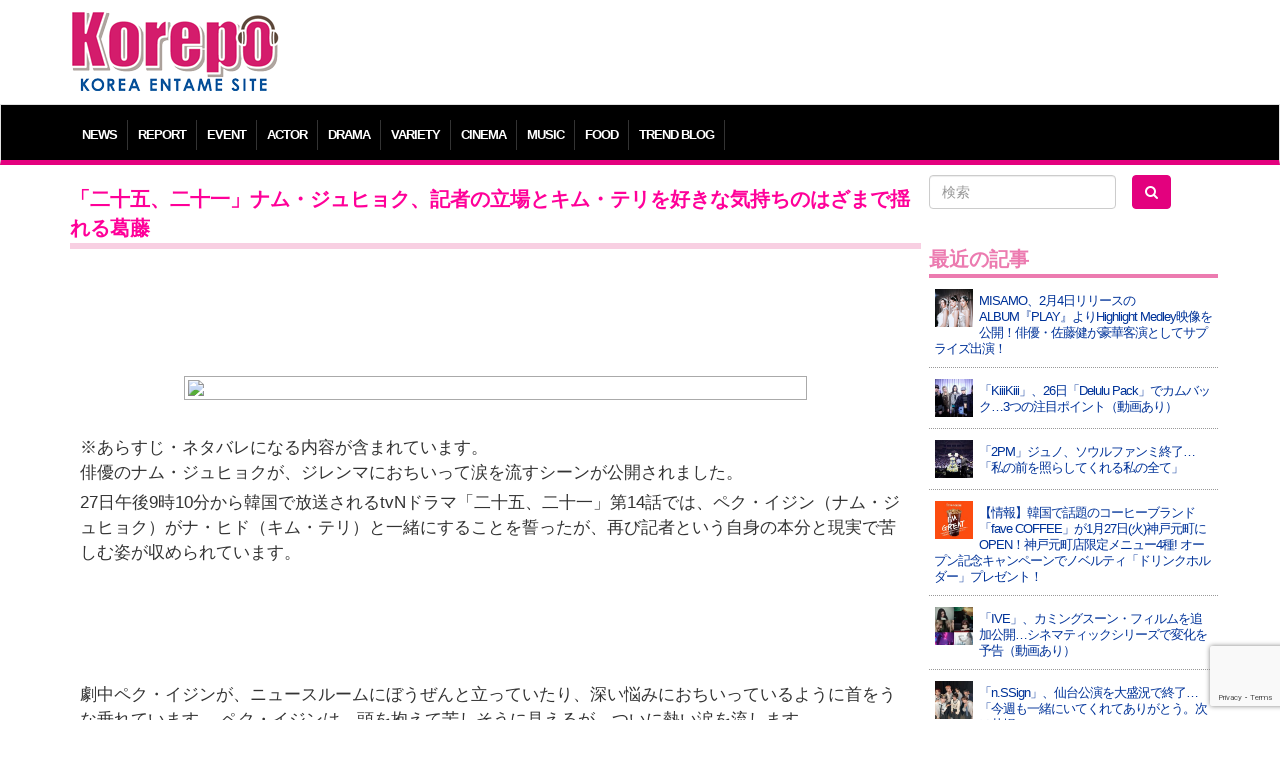

--- FILE ---
content_type: text/html; charset=UTF-8
request_url: https://korepo.com/archives/1094621
body_size: 11458
content:
<!DOCTYPE html>
<html lang="ja">
<head>
<meta charset="UTF-8">
<meta name="viewport" content="width=device-width">
<meta name="google-site-verification" content="OWwH0x0a4Ngr5US4zJiUp6M169jrVdnC_6vypqCx1e4">
<meta name="twitter:card" content="summary_large_image">
<link rel="icon" type="image/x-icon" href="/favicon.ico" rel="icon">
<link rel="apple-touch-icon" href="/favicon.ico">
<meta http-equiv="X-UA-Compatible" content="IE=edge">
<title>「二十五、二十一」ナム・ジュヒョク、記者の立場とキム・テリを好きな気持ちのはざまで揺れる葛藤  |  K-POP、韓国エンタメニュース、取材レポートならコレポ！</title>
<link rel="profile" href="https://gmpg.org/xfn/11">
<link rel="pingback" href="https://korepo.com/xmlrpc.php">
<link rel="stylesheet" href="https://korepo.com/wp-content/themes/korepo/dist/css/bootstrap.min.css">
<link rel="stylesheet" href="https://korepo.com/wp-content/themes/korepo/dist/css/font-awesome.min.css">
<link rel="stylesheet" href="https://korepo.com/wp-content/themes/korepo/css/bootstrap-lightbox.css">
<link rel="stylesheet" href="https://korepo.com/wp-content/themes/korepo/style.css?202601251513">
<script type="text/javascript" src="https://korepo.com/wp-content/themes/korepo/js/jquery.min.js"></script>
<script type="text/javascript" src="https://korepo.com/wp-content/themes/korepo/dist/js/bootstrap.min.js"></script>
<script type="text/javascript" src="https://korepo.com/wp-content/themes/korepo/js/jquery.rollover.js"></script>
<script type="text/javascript" src="https://korepo.com/wp-content/themes/korepo/js/bootstrap-lightbox.js"></script>
<script type="text/javascript" src="https://korepo.com/wp-content/themes/korepo/js/custom.js?var=202601251513"></script>
<script async src="https://pagead2.googlesyndication.com/pagead/js/adsbygoogle.js"></script>
<script>
	(adsbygoogle = window.adsbygoogle || []).push({
		google_ad_client: "ca-pub-4065167341922382",
		enable_page_level_ads: true
	});
</script>
<!--[if lte IE 8]>
<script type="text/javascript" src="https://korepo.com/wp-content/themes/korepo/js/jquery.backgroundsize.js"></script>
<![endif]-->
<meta name='robots' content='max-image-preview:large' />
	<style>img:is([sizes="auto" i], [sizes^="auto," i]) { contain-intrinsic-size: 3000px 1500px }</style>
	<link rel="alternate" type="application/rss+xml" title="K-POP、韓国エンタメニュース、取材レポートならコレポ！ &raquo; フィード" href="https://korepo.com/feed" />
<link rel="alternate" type="application/rss+xml" title="K-POP、韓国エンタメニュース、取材レポートならコレポ！ &raquo; コメントフィード" href="https://korepo.com/comments/feed" />

<!-- SEO SIMPLE PACK 3.6.2 -->
<title>「二十五、二十一」ナム・ジュヒョク、記者の立場とキム・テリを好きな気持ちのはざまで揺れる葛藤 | K-POP、韓国エンタメニュース、取材レポートならコレポ！</title>
<meta name="description" content="※あらすじ・ネタバレになる内容が含まれています。 俳優のナム・ジュヒョクが、ジレンマにおちいって涙を流すシーンが公開されました。 27日午後9時10分から韓国で放送されるtvNドラマ「二十五、二十一」第14話では、ペク・イジン（ナム・ジュヒ">
<link rel="canonical" href="https://korepo.com/archives/1094621">
<meta property="og:locale" content="ja_JP">
<meta property="og:type" content="article">
<meta property="og:image" content="https://korepo.com/wp-content/uploads/2022/03/87ebb038ff60a871056505430fb4fad3184201_630.jpg">
<meta property="og:title" content="「二十五、二十一」ナム・ジュヒョク、記者の立場とキム・テリを好きな気持ちのはざまで揺れる葛藤 | K-POP、韓国エンタメニュース、取材レポートならコレポ！">
<meta property="og:description" content="※あらすじ・ネタバレになる内容が含まれています。 俳優のナム・ジュヒョクが、ジレンマにおちいって涙を流すシーンが公開されました。 27日午後9時10分から韓国で放送されるtvNドラマ「二十五、二十一」第14話では、ペク・イジン（ナム・ジュヒ">
<meta property="og:url" content="https://korepo.com/archives/1094621">
<meta property="og:site_name" content="K-POP、韓国エンタメニュース、取材レポートならコレポ！">
<meta name="twitter:card" content="summary_large_image">
<!-- / SEO SIMPLE PACK -->

		<!-- This site uses the Google Analytics by MonsterInsights plugin v9.11.1 - Using Analytics tracking - https://www.monsterinsights.com/ -->
		<!-- Note: MonsterInsights is not currently configured on this site. The site owner needs to authenticate with Google Analytics in the MonsterInsights settings panel. -->
					<!-- No tracking code set -->
				<!-- / Google Analytics by MonsterInsights -->
		<script type="text/javascript">
/* <![CDATA[ */
window._wpemojiSettings = {"baseUrl":"https:\/\/s.w.org\/images\/core\/emoji\/16.0.1\/72x72\/","ext":".png","svgUrl":"https:\/\/s.w.org\/images\/core\/emoji\/16.0.1\/svg\/","svgExt":".svg","source":{"concatemoji":"https:\/\/korepo.com\/wp-includes\/js\/wp-emoji-release.min.js?ver=6.8.3"}};
/*! This file is auto-generated */
!function(s,n){var o,i,e;function c(e){try{var t={supportTests:e,timestamp:(new Date).valueOf()};sessionStorage.setItem(o,JSON.stringify(t))}catch(e){}}function p(e,t,n){e.clearRect(0,0,e.canvas.width,e.canvas.height),e.fillText(t,0,0);var t=new Uint32Array(e.getImageData(0,0,e.canvas.width,e.canvas.height).data),a=(e.clearRect(0,0,e.canvas.width,e.canvas.height),e.fillText(n,0,0),new Uint32Array(e.getImageData(0,0,e.canvas.width,e.canvas.height).data));return t.every(function(e,t){return e===a[t]})}function u(e,t){e.clearRect(0,0,e.canvas.width,e.canvas.height),e.fillText(t,0,0);for(var n=e.getImageData(16,16,1,1),a=0;a<n.data.length;a++)if(0!==n.data[a])return!1;return!0}function f(e,t,n,a){switch(t){case"flag":return n(e,"\ud83c\udff3\ufe0f\u200d\u26a7\ufe0f","\ud83c\udff3\ufe0f\u200b\u26a7\ufe0f")?!1:!n(e,"\ud83c\udde8\ud83c\uddf6","\ud83c\udde8\u200b\ud83c\uddf6")&&!n(e,"\ud83c\udff4\udb40\udc67\udb40\udc62\udb40\udc65\udb40\udc6e\udb40\udc67\udb40\udc7f","\ud83c\udff4\u200b\udb40\udc67\u200b\udb40\udc62\u200b\udb40\udc65\u200b\udb40\udc6e\u200b\udb40\udc67\u200b\udb40\udc7f");case"emoji":return!a(e,"\ud83e\udedf")}return!1}function g(e,t,n,a){var r="undefined"!=typeof WorkerGlobalScope&&self instanceof WorkerGlobalScope?new OffscreenCanvas(300,150):s.createElement("canvas"),o=r.getContext("2d",{willReadFrequently:!0}),i=(o.textBaseline="top",o.font="600 32px Arial",{});return e.forEach(function(e){i[e]=t(o,e,n,a)}),i}function t(e){var t=s.createElement("script");t.src=e,t.defer=!0,s.head.appendChild(t)}"undefined"!=typeof Promise&&(o="wpEmojiSettingsSupports",i=["flag","emoji"],n.supports={everything:!0,everythingExceptFlag:!0},e=new Promise(function(e){s.addEventListener("DOMContentLoaded",e,{once:!0})}),new Promise(function(t){var n=function(){try{var e=JSON.parse(sessionStorage.getItem(o));if("object"==typeof e&&"number"==typeof e.timestamp&&(new Date).valueOf()<e.timestamp+604800&&"object"==typeof e.supportTests)return e.supportTests}catch(e){}return null}();if(!n){if("undefined"!=typeof Worker&&"undefined"!=typeof OffscreenCanvas&&"undefined"!=typeof URL&&URL.createObjectURL&&"undefined"!=typeof Blob)try{var e="postMessage("+g.toString()+"("+[JSON.stringify(i),f.toString(),p.toString(),u.toString()].join(",")+"));",a=new Blob([e],{type:"text/javascript"}),r=new Worker(URL.createObjectURL(a),{name:"wpTestEmojiSupports"});return void(r.onmessage=function(e){c(n=e.data),r.terminate(),t(n)})}catch(e){}c(n=g(i,f,p,u))}t(n)}).then(function(e){for(var t in e)n.supports[t]=e[t],n.supports.everything=n.supports.everything&&n.supports[t],"flag"!==t&&(n.supports.everythingExceptFlag=n.supports.everythingExceptFlag&&n.supports[t]);n.supports.everythingExceptFlag=n.supports.everythingExceptFlag&&!n.supports.flag,n.DOMReady=!1,n.readyCallback=function(){n.DOMReady=!0}}).then(function(){return e}).then(function(){var e;n.supports.everything||(n.readyCallback(),(e=n.source||{}).concatemoji?t(e.concatemoji):e.wpemoji&&e.twemoji&&(t(e.twemoji),t(e.wpemoji)))}))}((window,document),window._wpemojiSettings);
/* ]]> */
</script>
<style id='wp-emoji-styles-inline-css' type='text/css'>

	img.wp-smiley, img.emoji {
		display: inline !important;
		border: none !important;
		box-shadow: none !important;
		height: 1em !important;
		width: 1em !important;
		margin: 0 0.07em !important;
		vertical-align: -0.1em !important;
		background: none !important;
		padding: 0 !important;
	}
</style>
<style id='classic-theme-styles-inline-css' type='text/css'>
/*! This file is auto-generated */
.wp-block-button__link{color:#fff;background-color:#32373c;border-radius:9999px;box-shadow:none;text-decoration:none;padding:calc(.667em + 2px) calc(1.333em + 2px);font-size:1.125em}.wp-block-file__button{background:#32373c;color:#fff;text-decoration:none}
</style>
<link rel='stylesheet' id='contact-form-7-css' href='https://korepo.com/wp-content/plugins/contact-form-7/includes/css/styles.css?ver=6.1.4' type='text/css' media='all' />
<link rel='stylesheet' id='crp-public-css' href='https://korepo.com/wp-content/plugins/custom-related-posts/dist/public.css?ver=1.8.0' type='text/css' media='all' />
<link rel='stylesheet' id='wp-pagenavi-css' href='https://korepo.com/wp-content/plugins/wp-pagenavi/pagenavi-css.css?ver=2.70' type='text/css' media='all' />
<link rel='stylesheet' id='colorbox-css' href='https://korepo.com/wp-content/plugins/lightbox-gallery/colorbox/example1/colorbox.css?ver=6.8.3' type='text/css' media='all' />
<script type="text/javascript">
// <![CDATA[
var colorbox_settings = {};
// ]]>
</script>
<script type="text/javascript" src="https://korepo.com/wp-includes/js/jquery/jquery.min.js?ver=3.7.1" id="jquery-core-js"></script>
<script type="text/javascript" src="https://korepo.com/wp-includes/js/jquery/jquery-migrate.min.js?ver=3.4.1" id="jquery-migrate-js"></script>
<script type="text/javascript" id="jquery-js-after">
/* <![CDATA[ */
jQuery(document).ready(function() {
	jQuery(".6604cf0f957f63f44720bc1b0e0eb858").click(function() {
		jQuery.post(
			"https://korepo.com/wp-admin/admin-ajax.php", {
				"action": "quick_adsense_onpost_ad_click",
				"quick_adsense_onpost_ad_index": jQuery(this).attr("data-index"),
				"quick_adsense_nonce": "d2340319dc",
			}, function(response) { }
		);
	});
});
/* ]]> */
</script>
<script type="text/javascript" src="https://korepo.com/wp-content/plugins/lightbox-gallery/js/jquery.colorbox.js?ver=6.8.3" id="colorbox-js"></script>
<script type="text/javascript" src="https://korepo.com/wp-content/plugins/lightbox-gallery/js/jquery-migrate-1.4.1.min.js?ver=6.8.3" id="lg-jquery-migrate-js"></script>
<script type="text/javascript" src="https://korepo.com/wp-content/plugins/lightbox-gallery/js/jquery.tooltip.js?ver=6.8.3" id="tooltip-js"></script>
<script type="text/javascript" src="https://korepo.com/wp-content/plugins/lightbox-gallery/lightbox-gallery.js?ver=6.8.3" id="lightbox-gallery-js"></script>
<link rel="https://api.w.org/" href="https://korepo.com/wp-json/" /><link rel="alternate" title="JSON" type="application/json" href="https://korepo.com/wp-json/wp/v2/posts/1094621" /><link rel="EditURI" type="application/rsd+xml" title="RSD" href="https://korepo.com/xmlrpc.php?rsd" />
<meta name="generator" content="WordPress 6.8.3" />
<link rel='shortlink' href='https://korepo.com/?p=1094621' />
<link rel="alternate" title="oEmbed (JSON)" type="application/json+oembed" href="https://korepo.com/wp-json/oembed/1.0/embed?url=https%3A%2F%2Fkorepo.com%2Farchives%2F1094621" />
<link rel="alternate" title="oEmbed (XML)" type="text/xml+oembed" href="https://korepo.com/wp-json/oembed/1.0/embed?url=https%3A%2F%2Fkorepo.com%2Farchives%2F1094621&#038;format=xml" />
<link rel="stylesheet" type="text/css" href="https://korepo.com/wp-content/plugins/lightbox-gallery/lightbox-gallery.css" />
<link rel="stylesheet" type="text/css" media="all" href="https://korepo.com/wp-content/plugins/single-post-widget/style.css" />
<!-- HTML5 shim, for IE6-8 support of HTML5 elements -->
<!--[if lt IE 9]>
<script src="https://korepo.com/wp-content/themes/korepo/assets/js/html5.js" type="text/javascript"></script>
<![endif]-->
<script type="text/javascript">
	jQuery(function(){
		jQuery('body').on("contextmenu", function(e){ return false; });
	});
</script>
</head>
<body class="wp-singular post-template-default single single-post postid-1094621 single-format-standard wp-theme-korepo">
<div id="header" class="container">
	<div class="row">
		<div class="col-xs-12 col-sm-3 col-md-3 col-lg-3 text-left">
			<h1><a class="brand" href="https://korepo.com/" title="K-POP、韓国エンタメニュース、取材レポートならコレポ！" rel="home"><img src="https://korepo.com/wp-content/themes/korepo/img/logo.png" class="header-image" alt="K-POP、韓国エンタメニュース、取材レポートならコレポ！" /></a></h1>
			<button type="button" class="navbar-toggle collapsed" data-toggle="collapse" data-target="#navbar"><i class="fa fa-caret-square-o-down fa-3x"></i><br />MENU</button>
		</div>
		<div class="col-xs-12 col-sm-9 col-md-9 col-lg-9 text-center hidden-xs">
			
			<div class="text-center">
									<script async src="//pagead2.googlesyndication.com/pagead/js/adsbygoogle.js"></script>
					<ins class="adsbygoogle" style="display:inline-block;width:100%;height:90px" data-ad-client="ca-pub-4065167341922382" data-ad-slot="7135969952"></ins>
					<script> (adsbygoogle = window.adsbygoogle || []).push({}); </script>
							</div>

<!-- 			<div class="text-center visible-xs">
				<script async src="//pagead2.googlesyndication.com/pagead/js/adsbygoogle.js"></script>
				<ins class="adsbygoogle" style="display:inline-block;width:320px;height:100px" data-ad-client="ca-pub-4065167341922382" data-ad-slot="3433545158"></ins>
				<script> (adsbygoogle = window.adsbygoogle || []).push({}); </script>
			</div>
//-->
			<div class="adwords">
			</div>

			<div class="visible-xs visible-sm"><br /></div>
		</div>
	</div>
</div>
<div id="navbar" class="collapse navbar-collapse">
	<div class="container" aria-expanded="false">
		<ul>
							<li class="dropdown">
					<a class="dropdown-toggle" id="mnu_news" role="button" data-toggle="dropdown" href="/archives/category/news/">NEWS</a>
					<ul id="smn_news" class="dropdown-menu" role="menu" aria-labelledby="mnu_news">
						<li role="presentation"><a tabindex="32767" href="/archives/category/news/">ニュース全般</a></li>
													<li role="presentation"><a tabindex="32767" href="https://korepo.com/archives/category/news/column">コラム</a></li>
													<li role="presentation"><a tabindex="32767" href="https://korepo.com/archives/category/news/moviecolumn">韓国映画特集</a></li>
													<li role="presentation"><a tabindex="32767" href="https://korepo.com/archives/category/news/talent">タレント</a></li>
													<li role="presentation"><a tabindex="32767" href="https://korepo.com/archives/category/news/%e3%82%a4%e3%83%b3%e3%83%95%e3%83%ab%e3%82%a8%e3%83%b3%e3%82%b5%e3%83%bc">インフルエンサー</a></li>
												<li role="presentation"><a href="/archives/category/varacola/">バラコラ</a></li>
					</ul>
				</li>
										<li><a href="/archives/category/report/">REPORT</a></li>
						<li><a href="/archives/category/event/">EVENT</a></li>
			<li><a href="/archives/category/actor/">ACTOR</a></li>
			<li><a href="/archives/category/drama/">DRAMA</a></li>
			<li><a href="/archives/category/variety/">VARIETY</a></li>
			<li><a href="/archives/category/movie/">CINEMA</a></li>
			<li><a href="/archives/category/music/">MUSIC</a></li>
			<li><a href="/archives/category/food/">FOOD</a></li>
			<li><a href="/archives/category/trend/">TREND BLOG</a></li>
		</ul>
	</div>
</div>
<div id="body" class="container">
<!-- メインエリア -->
<div id="main">
	<div class="row">
		<div class="col-xs-12 col-sm-9 col-md-9 col-lg-9">
																<div class="blog-post">
						<h2>「二十五、二十一」ナム・ジュヒョク、記者の立場とキム・テリを好きな気持ちのはざまで揺れる葛藤</h2>

						
						<div class="blog-content">
							<div class="6604cf0f957f63f44720bc1b0e0eb858" data-index="2" style="float: none; margin:10px 0 10px 0; text-align:center;">
<script async src="//pagead2.googlesyndication.com/pagead/js/adsbygoogle.js"></script>
<ins class="adsbygoogle" style="display:inline-block;width:100%;height:90px" data-ad-client="ca-pub-4065167341922382" data-ad-slot="7135969952"></ins>
<script> (adsbygoogle = window.adsbygoogle || []).push({});</script>
</div>
<p><img decoding="async" class="aligncenter" src="https://kt.wowkorea.jp/img/news/17/85335/184201_630.jpg" /><br />
※あらすじ・ネタバレになる内容が含まれています。<br />
俳優のナム・ジュヒョクが、ジレンマにおちいって涙を流すシーンが公開されました。</p>
<p>27日午後9時10分から韓国で放送されるtvNドラマ「二十五、二十一」第14話では、ペク・イジン（ナム・ジュヒョク）がナ・ヒド（キム・テリ）と一緒にすることを誓ったが、再び記者という自身の本分と現実で苦しむ姿が収められています。</p>
<div class="6604cf0f957f63f44720bc1b0e0eb858" data-index="1" style="float: none; margin:10px 0 10px 0; text-align:center;">
<script async src="//pagead2.googlesyndication.com/pagead/js/adsbygoogle.js"></script>
<ins class="adsbygoogle" style="display:inline-block;width:100%;height:90px" data-ad-client="ca-pub-4065167341922382" data-ad-slot="7135969952"></ins>
<script> (adsbygoogle = window.adsbygoogle || []).push({});</script>
</div>

<p>劇中ペク・イジンが、ニュースルームにぼうぜんと立っていたり、深い悩みにおちいっているように首をうな垂れています。 ペク・イジンは、頭を抱えて苦しそうに見えるが、ついに熱い涙を流します。</p>
<p>前回の放送でペク・イジンは、記者として取材対象であるナ・ヒドとの距離を維持できなかったという自責の念に苦しんだし、結局ナ・ヒドに、遠ざかってみようと提案しました。 だが、ひとり残されたナ・ヒドが「一歩も遠ざからないで」と涙声で話すと、ペク・イジンが戻って来て「このような愛もやってみよう、ナ・ヒド。 君とできることはすべてやってみよう。 だから覚悟して、君も」と、告白してキスしました。</p>
<p>制作会社側は、「ナム・ジュヒョクが、ペク・イジン自体になるために注いできた努力と情熱をより一層真摯に輝かせたシーン」とし、「お互いに対する本心を確認して、愛を選んだペク・イジンとナ・ヒドが、また、どのような変化と危機を体験することになるのか見守ってほしい」と、しました。</p>

<p><img decoding="async" class="aligncenter" src="https://kt.wowkorea.jp/img/news/17/85335/184202_630.jpg" /><br />
<img decoding="async" class="aligncenter" src="https://kt.wowkorea.jp/img/news/17/85335/184203_630.jpg" /><br />
<img decoding="async" class="aligncenter" src="https://kt.wowkorea.jp/img/news/17/85335/184204_630.jpg" /><br />
<img decoding="async" class="aligncenter" src="https://kt.wowkorea.jp/img/news/17/85335/184205_630.jpg" /></p>
<p>WOW!Korea提供<br />
韓国の最新トレンドを紹介するブログ | コリトピ</p>
<div class="well well-sm">
<h5>関連記事</h5>
<p></p>
<div class="crp-list-container">
<div class="crp-list">
<div class="crp-list-item crp-list-item-image-left crp-list-item-has-image">
<div class="crp-list-item-image"><a href="https://korepo.com/archives/1095078"><img decoding="async" data-pin-nopin="true" style="max-width: 50px; height: auto;" width="50" height="50" src="https://korepo.com/wp-content/uploads/2022/03/a6a68fe5795fd68b31fb99465b937436twenty013-150x150.jpg" class="attachment-50x50 size-50x50" alt="" /></a></div>
<div class="crp-list-item-title"><a href="https://korepo.com/archives/1095078">≪韓国ドラマNOW≫「二十五、二十一」13話、ナム・ジュヒョクがキム・テリの告白を受け入れる＝視聴率9.9％、あらすじ・ネタバレ</a></div>
</div>
<div class="crp-list-item crp-list-item-image-left crp-list-item-has-image">
<div class="crp-list-item-image"><a href="https://korepo.com/archives/1095210"><img decoding="async" data-pin-nopin="true" style="max-width: 50px; height: auto;" width="50" height="50" src="https://korepo.com/wp-content/uploads/2022/03/69d7e2b6208d37f2daa8d43f9151958c1-150x150.jpg" class="attachment-50x50 size-50x50" alt="" /></a></div>
<div class="crp-list-item-title"><a href="https://korepo.com/archives/1095210">ドラマ「二十五、二十一」、キム・テリが“オッパ”と呼びナム・ジュヒョクの嫉妬心を刺激したのはあの俳優級ビジュアル金メダリストだった＝あらすじ・ネタバレ</a></div>
</div>
<div class="crp-list-item crp-list-item-image-left crp-list-item-has-image">
<div class="crp-list-item-image"><a href="https://korepo.com/archives/1098463"><img decoding="async" data-pin-nopin="true" style="max-width: 50px; height: auto;" width="50" height="50" src="https://korepo.com/wp-content/uploads/2022/04/20220404en4c-2-150x150-1649044108.jpg" class="attachment-50x50 size-50x50" alt="" /></a></div>
<div class="crp-list-item-title"><a href="https://korepo.com/archives/1098463">ナム・ジュヒョクではない“キム・テリの夫”、撮影していた…“カットされて悲しかったけど…撮影の記録”</a></div>
</div>
<div class="crp-list-item crp-list-item-image-left crp-list-item-has-image">
<div class="crp-list-item-image"><a href="https://korepo.com/archives/1096544"><img loading="lazy" decoding="async" data-pin-nopin="true" style="max-width: 50px; height: auto;" width="50" height="50" src="https://korepo.com/wp-content/uploads/2022/03/e1388e447a940614f4f08dc1929e343dkt0122033100006-150x150.jpg" class="attachment-50x50 size-50x50" alt="" /></a></div>
<div class="crp-list-item-title"><a href="https://korepo.com/archives/1096544">女優キム・テリ出演、tvNドラマ「二十五、二十一」6週連続話題性1位！</a></div>
</div>
</div>
</div>
</div>
<div class="6604cf0f957f63f44720bc1b0e0eb858" data-index="3" style="float: none; margin:10px 0 10px 0; text-align:center;">
<script async src="//pagead2.googlesyndication.com/pagead/js/adsbygoogle.js"></script>
<ins class="adsbygoogle" style="display:inline-block;width:300px;height:250px" data-ad-client="ca-pub-4065167341922382" data-ad-slot="2705770353"></ins>
<script>(adsbygoogle = window.adsbygoogle || []).push({});</script>
</div>

<div style="font-size: 0px; height: 0px; line-height: 0px; margin: 0; padding: 0; clear: both;"></div>						</div>
						<div class="overhidden btn-sosial">
							<div class="text-center">
								<div class="blog-date">2022.03.27</div>
								<div class="fb-like" data-send="false" data-layout="button_count" data-width="200" data-show-faces="false"></div>
								<div class="tw-tweet"><a href="https://twitter.com/share" class="twitter-share-button" data-lang="ja">ツイート</a></div>
								<div class="tw-follow">
									<a href="https://twitter.com/Kkorepo" class="twitter-follow-button" data-show-count="false" data-lang="ja">フォローワーになる</a>
									<script>!function(d,s,id){var js,fjs=d.getElementsByTagName(s)[0],p=/^http:/.test(d.location)?'http':'https';if(!d.getElementById(id)){js=d.createElement(s);js.id=id;js.src=p+'://platform.twitter.com/widgets.js';fjs.parentNode.insertBefore(js,fjs);}}(document, 'script', 'twitter-wjs');</script>
								</div>
							</div>
						</div>
						<p class="pagenation">
							<span class="previous"><a href="https://korepo.com/archives/1094616" rel="prev">&laquo; 前の記事</a></span>
							<span class="next"><a href="https://korepo.com/archives/1094642" rel="next">次の記事 &raquo;</a></span>
						</p>
					</div>
									</div>
		<div id="sidebar" class="col-xs-12 col-sm-3 col-md-3 col-lg-3">
	<form role="search" method="get" id="searchform" class="form-search row" action="/">
		<div class="col-xs-5 col-sm-12 col-md-0 col-lg-0 hidden-md hidden-lg text-center">
			<a href="https://www.facebook.com/share.php?u=https://korepo.com" onclick="window.open(this.href, ‘facebookwindow’, ‘width=550, height=450,personalbar=0,toolbar=0,scrollbars=1,resizable=1′); return false;"><img src="https://korepo.com/wp-content/themes/korepo/img/ico_facebook.png" class="imgover" alt="facebook" /></a>
			<a href="https://twitter.com/share?original_referer=https://korepo.com&amp;url=https://korepo.com&amp;via=Kkorepo&amp;text=K-POP%E3%80%81%E9%9F%93%E5%9B%BD%E3%82%A8%E3%83%B3%E3%82%BF%E3%83%A1%E3%83%8B%E3%83%A5%E3%83%BC%E3%82%B9%E3%80%81%E5%8F%96%E6%9D%90%E3%83%AC%E3%83%9D%E3%83%BC%E3%83%88%E3%81%AA%E3%82%89%E3%82%B3%E3%83%AC%E3%83%9D%EF%BC%81" onclick="window.open(this.href, ‘tweetwindow’, ‘width=550, height=450,personalbar=0,toolbar=0,scrollbars=1,resizable=1′); return false;"><img src="https://korepo.com/wp-content/themes/korepo/img/ico_twitter.png" class="imgover" alt="twitter" /></a>
			<a href="https://korepo.com/feed/"><img src="https://korepo.com/wp-content/themes/korepo/img/ico_rss.png" class="imgover" alt="RSS" /></a>
			<br /><br />
		</div>
		<div class="col-xs-5 col-sm-7 col-md-7 col-lg-8"><input type="text" value="" name="s" id="s" class="search-query form-control" placeholder="検索"></div>
		<div class="col-xs-2 col-sm-5 col-md-5 col-lg-4"><button type="submit" id="searchsubmit" class="btn"><i class="fa fa-search"></i></button></div>
	</form>
	<br />

	
	<ul><li id="newpostcatch-2" class="widget widget_newpostcatch"><h2 class="widgettitle">最近の記事</h2>
				<ul id="npcatch" class="npcatch">
										<li>
							<a href="https://korepo.com/archives/1630752" title="MISAMO、2月4日リリースのALBUM『PLAY』よりHighlight Medley映像を公開！俳優・佐藤健が豪華客演としてサプライズ出演！">
								<figure>
									<img src="https://korepo.com/wp-content/uploads/2026/01/MISAMO_logoX_High-1-150x150.jpg" width="40" height="40" alt="MISAMO、2月4日リリースのALBUM『PLAY』よりHighlight Medley映像を公開！俳優・佐藤健が豪華客演としてサプライズ出演！" title="MISAMO、2月4日リリースのALBUM『PLAY』よりHighlight Medley映像を公開！俳優・佐藤健が豪華客演としてサプライズ出演！"/>
								</figure>
								<div class="detail">
									<span class="title">MISAMO、2月4日リリースのALBUM『PLAY』よりHighlight Medley映像を公開！俳優・佐藤健が豪華客演としてサプライズ出演！</span>
																	</div>
							</a>
						</li>
					  						<li>
							<a href="https://korepo.com/archives/1630635" title="「KiiiKiii」、26日「Delulu Pack」でカムバック…3つの注目ポイント（動画あり）">
								<figure>
									<img src="https://korepo.com/wp-content/uploads/2026/01/420362_640-150x150.jpg" width="40" height="40" alt="「KiiiKiii」、26日「Delulu Pack」でカムバック…3つの注目ポイント（動画あり）" title="「KiiiKiii」、26日「Delulu Pack」でカムバック…3つの注目ポイント（動画あり）"/>
								</figure>
								<div class="detail">
									<span class="title">「KiiiKiii」、26日「Delulu Pack」でカムバック…3つの注目ポイント（動画あり）</span>
																	</div>
							</a>
						</li>
					  						<li>
							<a href="https://korepo.com/archives/1630737" title="「2PM」ジュノ、ソウルファンミ終了…「私の前を照らしてくれる私の全て」">
								<figure>
									<img src="https://korepo.com/wp-content/uploads/2026/01/G_gytnJawAAQPMD-150x150.jpg" width="40" height="40" alt="「2PM」ジュノ、ソウルファンミ終了…「私の前を照らしてくれる私の全て」" title="「2PM」ジュノ、ソウルファンミ終了…「私の前を照らしてくれる私の全て」"/>
								</figure>
								<div class="detail">
									<span class="title">「2PM」ジュノ、ソウルファンミ終了…「私の前を照らしてくれる私の全て」</span>
																	</div>
							</a>
						</li>
					  						<li>
							<a href="https://korepo.com/archives/1630740" title="【情報】韓国で話題のコーヒーブランド「fave COFFEE」が1月27日(火)神戸元町にOPEN！神戸元町店限定メニュー4種! オープン記念キャンペーンでノベルティ「ドリンクホルダー」プレゼント！">
								<figure>
									<img src="https://korepo.com/wp-content/uploads/2026/01/170398-17-a76305954b814008986a9399e16fd691-1000x1000-1-150x150.jpg" width="40" height="40" alt="【情報】韓国で話題のコーヒーブランド「fave COFFEE」が1月27日(火)神戸元町にOPEN！神戸元町店限定メニュー4種! オープン記念キャンペーンでノベルティ「ドリンクホルダー」プレゼント！" title="【情報】韓国で話題のコーヒーブランド「fave COFFEE」が1月27日(火)神戸元町にOPEN！神戸元町店限定メニュー4種! オープン記念キャンペーンでノベルティ「ドリンクホルダー」プレゼント！"/>
								</figure>
								<div class="detail">
									<span class="title">【情報】韓国で話題のコーヒーブランド「fave COFFEE」が1月27日(火)神戸元町にOPEN！神戸元町店限定メニュー4種! オープン記念キャンペーンでノベルティ「ドリンクホルダー」プレゼント！</span>
																	</div>
							</a>
						</li>
					  						<li>
							<a href="https://korepo.com/archives/1630645" title="「IVE」、カミングスーン・フィルムを追加公開…シネマティックシリーズで変化を予告（動画あり）">
								<figure>
									<img src="https://korepo.com/wp-content/uploads/2026/01/304185_1280-150x150.jpg" width="40" height="40" alt="「IVE」、カミングスーン・フィルムを追加公開…シネマティックシリーズで変化を予告（動画あり）" title="「IVE」、カミングスーン・フィルムを追加公開…シネマティックシリーズで変化を予告（動画あり）"/>
								</figure>
								<div class="detail">
									<span class="title">「IVE」、カミングスーン・フィルムを追加公開…シネマティックシリーズで変化を予告（動画あり）</span>
																	</div>
							</a>
						</li>
					  						<li>
							<a href="https://korepo.com/archives/1630729" title="「n.SSign」、仙台公演を大盛況で終了…「今週も一緒にいてくれてありがとう。次は札幌」">
								<figure>
									<img src="https://korepo.com/wp-content/uploads/2026/01/1b5172534472012fdd227ab893d57817-22-150x150.jpg" width="40" height="40" alt="「n.SSign」、仙台公演を大盛況で終了…「今週も一緒にいてくれてありがとう。次は札幌」" title="「n.SSign」、仙台公演を大盛況で終了…「今週も一緒にいてくれてありがとう。次は札幌」"/>
								</figure>
								<div class="detail">
									<span class="title">「n.SSign」、仙台公演を大盛況で終了…「今週も一緒にいてくれてありがとう。次は札幌」</span>
																	</div>
							</a>
						</li>
					  						<li>
							<a href="https://korepo.com/archives/1630732" title="“INI”（アイエヌアイ）メンバープロデュース企画「INI STUDIO」にて 田島将吾&amp;許豊凡「Nerdy Love」カバー映像公開！">
								<figure>
									<img src="https://korepo.com/wp-content/uploads/2026/01/nerdy_master-150x150.jpg" width="40" height="40" alt="“INI”（アイエヌアイ）メンバープロデュース企画「INI STUDIO」にて 田島将吾&amp;許豊凡「Nerdy Love」カバー映像公開！" title="“INI”（アイエヌアイ）メンバープロデュース企画「INI STUDIO」にて 田島将吾&amp;許豊凡「Nerdy Love」カバー映像公開！"/>
								</figure>
								<div class="detail">
									<span class="title">“INI”（アイエヌアイ）メンバープロデュース企画「INI STUDIO」にて 田島将吾&amp;許豊凡「Nerdy Love」カバー映像公開！</span>
																	</div>
							</a>
						</li>
					  						<li>
							<a href="https://korepo.com/archives/1630627" title="ソン・ナウン（元Apink）、スリムなスタイルを披露">
								<figure>
									<img src="https://korepo.com/wp-content/uploads/2026/01/420359_640-150x150.jpg" width="40" height="40" alt="ソン・ナウン（元Apink）、スリムなスタイルを披露" title="ソン・ナウン（元Apink）、スリムなスタイルを披露"/>
								</figure>
								<div class="detail">
									<span class="title">ソン・ナウン（元Apink）、スリムなスタイルを披露</span>
																	</div>
							</a>
						</li>
					  						<li>
							<a href="https://korepo.com/archives/1630723" title="「パク・ナレ、空港のトイレで点滴を受けていた」、元マネージャーが暴露">
								<figure>
									<img src="https://korepo.com/wp-content/uploads/2026/01/420379_640-150x150.jpg" width="40" height="40" alt="「パク・ナレ、空港のトイレで点滴を受けていた」、元マネージャーが暴露" title="「パク・ナレ、空港のトイレで点滴を受けていた」、元マネージャーが暴露"/>
								</figure>
								<div class="detail">
									<span class="title">「パク・ナレ、空港のトイレで点滴を受けていた」、元マネージャーが暴露</span>
																	</div>
							</a>
						</li>
					  						<li>
							<a href="https://korepo.com/archives/1630629" title="「乗り換え恋愛4」ジヒョン＆ウォンギュ、ラブスタグラム開始">
								<figure>
									<img src="https://korepo.com/wp-content/uploads/2026/01/420360_640-150x150.jpg" width="40" height="40" alt="「乗り換え恋愛4」ジヒョン＆ウォンギュ、ラブスタグラム開始" title="「乗り換え恋愛4」ジヒョン＆ウォンギュ、ラブスタグラム開始"/>
								</figure>
								<div class="detail">
									<span class="title">「乗り換え恋愛4」ジヒョン＆ウォンギュ、ラブスタグラム開始</span>
																	</div>
							</a>
						</li>
					  				</ul>
			</li>
</ul>
	<br />
	<div class="text-center">
					<!-- バナー No.4 -->
			<br />
			<!--
			<a href="http://www.japankorea.org/" target="_blank">
				<img src="/wp-content/photo/banner/japankorea.jpg?2018" alt="韓国語学堂" />
			</a>
//-->
			<br />
			</div>
</div>
	</div>
</div>
	<!-- フッターエリア -->

		<div id="back-top">
			<a href="#top"><span><img src="https://korepo.com/wp-content/themes/korepo/img/page-top.png" /></span></a>
		</div>
		<div id="back-top2" class="hidden-md hidden-lg text-center">
			<a href="#top">▲ トップに戻る</a>
		</div>
	</div>
	<div id="footer">
		<div class="container">
			<div class="navbar">
				<div class="row">
					<div id="footer-category" class="col-xs-12 col-sm-12 col-md-12 col-lg-12">
						<ul class="nav nav-pills">
							<li><a href="/">KOREPO.COM</a></li>
							<li><a href="/archives/category/news/">ニュース</a></li>
							<li><a href="/archives/category/report/">取材レポート/TOPICS/PHOTO</a></li>
							<li><a href="/event/2026-01">イベント</a></li>
							<li><a href="/archives/category/actor/">俳優</a></li>
							<li><a href="/archives/category/drama/">ドラマ</a></li>
							<li><a href="/archives/category/movie/">映画</a></li>
							<li><a href="/archives/category/music/">音楽</a></li>
						</ul>
					</div>
					<div id="footer-info" class="col-xs-12 col-sm-12 col-md-12 col-lg-12">
						<ul class="nav nav-pills pull-right-md pull-right-lg">
							<li><a href="/corporate/">会社案内</a></li>
							<li><a href="/privacy/">プライバシーポリシー</a></li>
							<li><a href="/contact/">お問い合わせ</a></li>
							<li><a href="/recruit/">採用情報</a></li>
							<li><a href="/advertise/">広告掲載</a></li>
							<li><a href="/carry/">ニュース掲載</a></li>
						</ul>
					</div>
					<div id="copyright" class="col-xs-12 col-sm-12 col-md-12 col-lg-12"><p>Copyright &copy; K-POP、韓国エンタメニュース、取材レポートならコレポ！ All Rights Reserved.</p></div>
				</div>
			</div>
		</div>
	</div>
	<script>(function(d, s, id) {
		var js, fjs = d.getElementsByTagName(s)[0];
		if (d.getElementById(id)) return;
		js = d.createElement(s); js.id = id;
		js.src = "//connect.facebook.net/ja_JP/all.js#xfbml=1&appId=422454737809533";
		fjs.parentNode.insertBefore(js, fjs);
	}(document, 'script', 'facebook-jssdk'));
	</script>
	<script>!function(d,s,id){var js,fjs=d.getElementsByTagName(s)[0],p=/^http:/.test(d.location)?'http':'https';if(!d.getElementById(id)){js=d.createElement(s);js.id=id;js.src=p+'://platform.twitter.com/widgets.js';fjs.parentNode.insertBefore(js,fjs);}}(document, 'script', 'twitter-wjs');</script>
	<!-- Start Alexa Certify Javascript -->
	<script type="text/javascript">
	_atrk_opts = { atrk_acct:"yi5ui1aUS/00iG", domain:"korepo.com",dynamic: true};
	(function() { var as = document.createElement('script'); as.type = 'text/javascript'; as.async = true; as.src = "https://d31qbv1cthcecs.cloudfront.net/atrk.js"; var s = document.getElementsByTagName('script')[0];s.parentNode.insertBefore(as, s); })();
	</script>
	<noscript><img src="https://d5nxst8fruw4z.cloudfront.net/atrk.gif?account=yi5ui1aUS/00iG" style="display:none" height="1" width="1" alt="" /></noscript>
	<!-- End Alexa Certify Javascript -->
	<script type="text/javascript">
		window._pt_sp_2 = [];
		_pt_sp_2.push('setAccount,545a0c4b');
		var _protocol = (("https:" == document.location.protocol) ? " https://" : " http://");
		(function() {
			var atag = document.createElement('script'); atag.type = 'text/javascript'; atag.async = true;
			atag.src = _protocol + 'js.ptengine.jp/pta.js';
			var stag = document.createElement('script'); stag.type = 'text/javascript'; stag.async = true;
			stag.src = _protocol + 'js.ptengine.jp/pts.js';
			var s = document.getElementsByTagName('script')[0];
			s.parentNode.insertBefore(atag, s);s.parentNode.insertBefore(stag, s);
		})();
	</script>
	<!-- Global site tag (gtag.js) - Google Analytics -->
	<script async src="https://www.googletagmanager.com/gtag/js?id=UA-43955351-1"></script>
	<script>
	  window.dataLayer = window.dataLayer || [];
	  function gtag(){dataLayer.push(arguments);}
	  gtag('js', new Date());

	  gtag('config', 'UA-43955351-1');
	</script>

	<!-- Global site tag (gtag.js) - Google Analytics -->
	<script async src="https://www.googletagmanager.com/gtag/js?id=G-K9T88TSVV3"></script>
	<script>
	  window.dataLayer = window.dataLayer || [];
	  function gtag(){dataLayer.push(arguments);}
	  gtag('js', new Date());

	  gtag('config', 'G-K9T88TSVV3');
	</script>
	<script type="speculationrules">
{"prefetch":[{"source":"document","where":{"and":[{"href_matches":"\/*"},{"not":{"href_matches":["\/wp-*.php","\/wp-admin\/*","\/wp-content\/uploads\/*","\/wp-content\/*","\/wp-content\/plugins\/*","\/wp-content\/themes\/korepo\/*","\/*\\?(.+)"]}},{"not":{"selector_matches":"a[rel~=\"nofollow\"]"}},{"not":{"selector_matches":".no-prefetch, .no-prefetch a"}}]},"eagerness":"conservative"}]}
</script>
<!-- Matomo --><script>
(function () {
function initTracking() {
var _paq = window._paq = window._paq || [];
_paq.push(['trackPageView']);_paq.push(['enableLinkTracking']);_paq.push(['alwaysUseSendBeacon']);_paq.push(['setTrackerUrl', "\/\/korepo.com\/wp-content\/plugins\/matomo\/app\/matomo.php"]);_paq.push(['setSiteId', '1']);var d=document, g=d.createElement('script'), s=d.getElementsByTagName('script')[0];
g.type='text/javascript'; g.async=true; g.src="\/\/korepo.com\/wp-content\/uploads\/matomo\/matomo.js"; s.parentNode.insertBefore(g,s);
}
if (document.prerendering) {
	document.addEventListener('prerenderingchange', initTracking, {once: true});
} else {
	initTracking();
}
})();
</script>
<!-- End Matomo Code --><script type="text/javascript" src="https://korepo.com/wp-includes/js/dist/hooks.min.js?ver=4d63a3d491d11ffd8ac6" id="wp-hooks-js"></script>
<script type="text/javascript" src="https://korepo.com/wp-includes/js/dist/i18n.min.js?ver=5e580eb46a90c2b997e6" id="wp-i18n-js"></script>
<script type="text/javascript" id="wp-i18n-js-after">
/* <![CDATA[ */
wp.i18n.setLocaleData( { 'text direction\u0004ltr': [ 'ltr' ] } );
/* ]]> */
</script>
<script type="text/javascript" src="https://korepo.com/wp-content/plugins/contact-form-7/includes/swv/js/index.js?ver=6.1.4" id="swv-js"></script>
<script type="text/javascript" id="contact-form-7-js-translations">
/* <![CDATA[ */
( function( domain, translations ) {
	var localeData = translations.locale_data[ domain ] || translations.locale_data.messages;
	localeData[""].domain = domain;
	wp.i18n.setLocaleData( localeData, domain );
} )( "contact-form-7", {"translation-revision-date":"2025-11-30 08:12:23+0000","generator":"GlotPress\/4.0.3","domain":"messages","locale_data":{"messages":{"":{"domain":"messages","plural-forms":"nplurals=1; plural=0;","lang":"ja_JP"},"This contact form is placed in the wrong place.":["\u3053\u306e\u30b3\u30f3\u30bf\u30af\u30c8\u30d5\u30a9\u30fc\u30e0\u306f\u9593\u9055\u3063\u305f\u4f4d\u7f6e\u306b\u7f6e\u304b\u308c\u3066\u3044\u307e\u3059\u3002"],"Error:":["\u30a8\u30e9\u30fc:"]}},"comment":{"reference":"includes\/js\/index.js"}} );
/* ]]> */
</script>
<script type="text/javascript" id="contact-form-7-js-before">
/* <![CDATA[ */
var wpcf7 = {
    "api": {
        "root": "https:\/\/korepo.com\/wp-json\/",
        "namespace": "contact-form-7\/v1"
    },
    "cached": 1
};
/* ]]> */
</script>
<script type="text/javascript" src="https://korepo.com/wp-content/plugins/contact-form-7/includes/js/index.js?ver=6.1.4" id="contact-form-7-js"></script>
<script type="text/javascript" src="https://www.google.com/recaptcha/api.js?render=6LfXe0kaAAAAABJYXBSyLgcykheC6Go2ZpjZu2ZU&amp;ver=3.0" id="google-recaptcha-js"></script>
<script type="text/javascript" src="https://korepo.com/wp-includes/js/dist/vendor/wp-polyfill.min.js?ver=3.15.0" id="wp-polyfill-js"></script>
<script type="text/javascript" id="wpcf7-recaptcha-js-before">
/* <![CDATA[ */
var wpcf7_recaptcha = {
    "sitekey": "6LfXe0kaAAAAABJYXBSyLgcykheC6Go2ZpjZu2ZU",
    "actions": {
        "homepage": "homepage",
        "contactform": "contactform"
    }
};
/* ]]> */
</script>
<script type="text/javascript" src="https://korepo.com/wp-content/plugins/contact-form-7/modules/recaptcha/index.js?ver=6.1.4" id="wpcf7-recaptcha-js"></script>
</body>
<!-- 18.216.230.206 -->
</html>


--- FILE ---
content_type: text/html; charset=utf-8
request_url: https://www.google.com/recaptcha/api2/anchor?ar=1&k=6LfXe0kaAAAAABJYXBSyLgcykheC6Go2ZpjZu2ZU&co=aHR0cHM6Ly9rb3JlcG8uY29tOjQ0Mw..&hl=en&v=PoyoqOPhxBO7pBk68S4YbpHZ&size=invisible&anchor-ms=20000&execute-ms=30000&cb=dz65881nawbl
body_size: 48498
content:
<!DOCTYPE HTML><html dir="ltr" lang="en"><head><meta http-equiv="Content-Type" content="text/html; charset=UTF-8">
<meta http-equiv="X-UA-Compatible" content="IE=edge">
<title>reCAPTCHA</title>
<style type="text/css">
/* cyrillic-ext */
@font-face {
  font-family: 'Roboto';
  font-style: normal;
  font-weight: 400;
  font-stretch: 100%;
  src: url(//fonts.gstatic.com/s/roboto/v48/KFO7CnqEu92Fr1ME7kSn66aGLdTylUAMa3GUBHMdazTgWw.woff2) format('woff2');
  unicode-range: U+0460-052F, U+1C80-1C8A, U+20B4, U+2DE0-2DFF, U+A640-A69F, U+FE2E-FE2F;
}
/* cyrillic */
@font-face {
  font-family: 'Roboto';
  font-style: normal;
  font-weight: 400;
  font-stretch: 100%;
  src: url(//fonts.gstatic.com/s/roboto/v48/KFO7CnqEu92Fr1ME7kSn66aGLdTylUAMa3iUBHMdazTgWw.woff2) format('woff2');
  unicode-range: U+0301, U+0400-045F, U+0490-0491, U+04B0-04B1, U+2116;
}
/* greek-ext */
@font-face {
  font-family: 'Roboto';
  font-style: normal;
  font-weight: 400;
  font-stretch: 100%;
  src: url(//fonts.gstatic.com/s/roboto/v48/KFO7CnqEu92Fr1ME7kSn66aGLdTylUAMa3CUBHMdazTgWw.woff2) format('woff2');
  unicode-range: U+1F00-1FFF;
}
/* greek */
@font-face {
  font-family: 'Roboto';
  font-style: normal;
  font-weight: 400;
  font-stretch: 100%;
  src: url(//fonts.gstatic.com/s/roboto/v48/KFO7CnqEu92Fr1ME7kSn66aGLdTylUAMa3-UBHMdazTgWw.woff2) format('woff2');
  unicode-range: U+0370-0377, U+037A-037F, U+0384-038A, U+038C, U+038E-03A1, U+03A3-03FF;
}
/* math */
@font-face {
  font-family: 'Roboto';
  font-style: normal;
  font-weight: 400;
  font-stretch: 100%;
  src: url(//fonts.gstatic.com/s/roboto/v48/KFO7CnqEu92Fr1ME7kSn66aGLdTylUAMawCUBHMdazTgWw.woff2) format('woff2');
  unicode-range: U+0302-0303, U+0305, U+0307-0308, U+0310, U+0312, U+0315, U+031A, U+0326-0327, U+032C, U+032F-0330, U+0332-0333, U+0338, U+033A, U+0346, U+034D, U+0391-03A1, U+03A3-03A9, U+03B1-03C9, U+03D1, U+03D5-03D6, U+03F0-03F1, U+03F4-03F5, U+2016-2017, U+2034-2038, U+203C, U+2040, U+2043, U+2047, U+2050, U+2057, U+205F, U+2070-2071, U+2074-208E, U+2090-209C, U+20D0-20DC, U+20E1, U+20E5-20EF, U+2100-2112, U+2114-2115, U+2117-2121, U+2123-214F, U+2190, U+2192, U+2194-21AE, U+21B0-21E5, U+21F1-21F2, U+21F4-2211, U+2213-2214, U+2216-22FF, U+2308-230B, U+2310, U+2319, U+231C-2321, U+2336-237A, U+237C, U+2395, U+239B-23B7, U+23D0, U+23DC-23E1, U+2474-2475, U+25AF, U+25B3, U+25B7, U+25BD, U+25C1, U+25CA, U+25CC, U+25FB, U+266D-266F, U+27C0-27FF, U+2900-2AFF, U+2B0E-2B11, U+2B30-2B4C, U+2BFE, U+3030, U+FF5B, U+FF5D, U+1D400-1D7FF, U+1EE00-1EEFF;
}
/* symbols */
@font-face {
  font-family: 'Roboto';
  font-style: normal;
  font-weight: 400;
  font-stretch: 100%;
  src: url(//fonts.gstatic.com/s/roboto/v48/KFO7CnqEu92Fr1ME7kSn66aGLdTylUAMaxKUBHMdazTgWw.woff2) format('woff2');
  unicode-range: U+0001-000C, U+000E-001F, U+007F-009F, U+20DD-20E0, U+20E2-20E4, U+2150-218F, U+2190, U+2192, U+2194-2199, U+21AF, U+21E6-21F0, U+21F3, U+2218-2219, U+2299, U+22C4-22C6, U+2300-243F, U+2440-244A, U+2460-24FF, U+25A0-27BF, U+2800-28FF, U+2921-2922, U+2981, U+29BF, U+29EB, U+2B00-2BFF, U+4DC0-4DFF, U+FFF9-FFFB, U+10140-1018E, U+10190-1019C, U+101A0, U+101D0-101FD, U+102E0-102FB, U+10E60-10E7E, U+1D2C0-1D2D3, U+1D2E0-1D37F, U+1F000-1F0FF, U+1F100-1F1AD, U+1F1E6-1F1FF, U+1F30D-1F30F, U+1F315, U+1F31C, U+1F31E, U+1F320-1F32C, U+1F336, U+1F378, U+1F37D, U+1F382, U+1F393-1F39F, U+1F3A7-1F3A8, U+1F3AC-1F3AF, U+1F3C2, U+1F3C4-1F3C6, U+1F3CA-1F3CE, U+1F3D4-1F3E0, U+1F3ED, U+1F3F1-1F3F3, U+1F3F5-1F3F7, U+1F408, U+1F415, U+1F41F, U+1F426, U+1F43F, U+1F441-1F442, U+1F444, U+1F446-1F449, U+1F44C-1F44E, U+1F453, U+1F46A, U+1F47D, U+1F4A3, U+1F4B0, U+1F4B3, U+1F4B9, U+1F4BB, U+1F4BF, U+1F4C8-1F4CB, U+1F4D6, U+1F4DA, U+1F4DF, U+1F4E3-1F4E6, U+1F4EA-1F4ED, U+1F4F7, U+1F4F9-1F4FB, U+1F4FD-1F4FE, U+1F503, U+1F507-1F50B, U+1F50D, U+1F512-1F513, U+1F53E-1F54A, U+1F54F-1F5FA, U+1F610, U+1F650-1F67F, U+1F687, U+1F68D, U+1F691, U+1F694, U+1F698, U+1F6AD, U+1F6B2, U+1F6B9-1F6BA, U+1F6BC, U+1F6C6-1F6CF, U+1F6D3-1F6D7, U+1F6E0-1F6EA, U+1F6F0-1F6F3, U+1F6F7-1F6FC, U+1F700-1F7FF, U+1F800-1F80B, U+1F810-1F847, U+1F850-1F859, U+1F860-1F887, U+1F890-1F8AD, U+1F8B0-1F8BB, U+1F8C0-1F8C1, U+1F900-1F90B, U+1F93B, U+1F946, U+1F984, U+1F996, U+1F9E9, U+1FA00-1FA6F, U+1FA70-1FA7C, U+1FA80-1FA89, U+1FA8F-1FAC6, U+1FACE-1FADC, U+1FADF-1FAE9, U+1FAF0-1FAF8, U+1FB00-1FBFF;
}
/* vietnamese */
@font-face {
  font-family: 'Roboto';
  font-style: normal;
  font-weight: 400;
  font-stretch: 100%;
  src: url(//fonts.gstatic.com/s/roboto/v48/KFO7CnqEu92Fr1ME7kSn66aGLdTylUAMa3OUBHMdazTgWw.woff2) format('woff2');
  unicode-range: U+0102-0103, U+0110-0111, U+0128-0129, U+0168-0169, U+01A0-01A1, U+01AF-01B0, U+0300-0301, U+0303-0304, U+0308-0309, U+0323, U+0329, U+1EA0-1EF9, U+20AB;
}
/* latin-ext */
@font-face {
  font-family: 'Roboto';
  font-style: normal;
  font-weight: 400;
  font-stretch: 100%;
  src: url(//fonts.gstatic.com/s/roboto/v48/KFO7CnqEu92Fr1ME7kSn66aGLdTylUAMa3KUBHMdazTgWw.woff2) format('woff2');
  unicode-range: U+0100-02BA, U+02BD-02C5, U+02C7-02CC, U+02CE-02D7, U+02DD-02FF, U+0304, U+0308, U+0329, U+1D00-1DBF, U+1E00-1E9F, U+1EF2-1EFF, U+2020, U+20A0-20AB, U+20AD-20C0, U+2113, U+2C60-2C7F, U+A720-A7FF;
}
/* latin */
@font-face {
  font-family: 'Roboto';
  font-style: normal;
  font-weight: 400;
  font-stretch: 100%;
  src: url(//fonts.gstatic.com/s/roboto/v48/KFO7CnqEu92Fr1ME7kSn66aGLdTylUAMa3yUBHMdazQ.woff2) format('woff2');
  unicode-range: U+0000-00FF, U+0131, U+0152-0153, U+02BB-02BC, U+02C6, U+02DA, U+02DC, U+0304, U+0308, U+0329, U+2000-206F, U+20AC, U+2122, U+2191, U+2193, U+2212, U+2215, U+FEFF, U+FFFD;
}
/* cyrillic-ext */
@font-face {
  font-family: 'Roboto';
  font-style: normal;
  font-weight: 500;
  font-stretch: 100%;
  src: url(//fonts.gstatic.com/s/roboto/v48/KFO7CnqEu92Fr1ME7kSn66aGLdTylUAMa3GUBHMdazTgWw.woff2) format('woff2');
  unicode-range: U+0460-052F, U+1C80-1C8A, U+20B4, U+2DE0-2DFF, U+A640-A69F, U+FE2E-FE2F;
}
/* cyrillic */
@font-face {
  font-family: 'Roboto';
  font-style: normal;
  font-weight: 500;
  font-stretch: 100%;
  src: url(//fonts.gstatic.com/s/roboto/v48/KFO7CnqEu92Fr1ME7kSn66aGLdTylUAMa3iUBHMdazTgWw.woff2) format('woff2');
  unicode-range: U+0301, U+0400-045F, U+0490-0491, U+04B0-04B1, U+2116;
}
/* greek-ext */
@font-face {
  font-family: 'Roboto';
  font-style: normal;
  font-weight: 500;
  font-stretch: 100%;
  src: url(//fonts.gstatic.com/s/roboto/v48/KFO7CnqEu92Fr1ME7kSn66aGLdTylUAMa3CUBHMdazTgWw.woff2) format('woff2');
  unicode-range: U+1F00-1FFF;
}
/* greek */
@font-face {
  font-family: 'Roboto';
  font-style: normal;
  font-weight: 500;
  font-stretch: 100%;
  src: url(//fonts.gstatic.com/s/roboto/v48/KFO7CnqEu92Fr1ME7kSn66aGLdTylUAMa3-UBHMdazTgWw.woff2) format('woff2');
  unicode-range: U+0370-0377, U+037A-037F, U+0384-038A, U+038C, U+038E-03A1, U+03A3-03FF;
}
/* math */
@font-face {
  font-family: 'Roboto';
  font-style: normal;
  font-weight: 500;
  font-stretch: 100%;
  src: url(//fonts.gstatic.com/s/roboto/v48/KFO7CnqEu92Fr1ME7kSn66aGLdTylUAMawCUBHMdazTgWw.woff2) format('woff2');
  unicode-range: U+0302-0303, U+0305, U+0307-0308, U+0310, U+0312, U+0315, U+031A, U+0326-0327, U+032C, U+032F-0330, U+0332-0333, U+0338, U+033A, U+0346, U+034D, U+0391-03A1, U+03A3-03A9, U+03B1-03C9, U+03D1, U+03D5-03D6, U+03F0-03F1, U+03F4-03F5, U+2016-2017, U+2034-2038, U+203C, U+2040, U+2043, U+2047, U+2050, U+2057, U+205F, U+2070-2071, U+2074-208E, U+2090-209C, U+20D0-20DC, U+20E1, U+20E5-20EF, U+2100-2112, U+2114-2115, U+2117-2121, U+2123-214F, U+2190, U+2192, U+2194-21AE, U+21B0-21E5, U+21F1-21F2, U+21F4-2211, U+2213-2214, U+2216-22FF, U+2308-230B, U+2310, U+2319, U+231C-2321, U+2336-237A, U+237C, U+2395, U+239B-23B7, U+23D0, U+23DC-23E1, U+2474-2475, U+25AF, U+25B3, U+25B7, U+25BD, U+25C1, U+25CA, U+25CC, U+25FB, U+266D-266F, U+27C0-27FF, U+2900-2AFF, U+2B0E-2B11, U+2B30-2B4C, U+2BFE, U+3030, U+FF5B, U+FF5D, U+1D400-1D7FF, U+1EE00-1EEFF;
}
/* symbols */
@font-face {
  font-family: 'Roboto';
  font-style: normal;
  font-weight: 500;
  font-stretch: 100%;
  src: url(//fonts.gstatic.com/s/roboto/v48/KFO7CnqEu92Fr1ME7kSn66aGLdTylUAMaxKUBHMdazTgWw.woff2) format('woff2');
  unicode-range: U+0001-000C, U+000E-001F, U+007F-009F, U+20DD-20E0, U+20E2-20E4, U+2150-218F, U+2190, U+2192, U+2194-2199, U+21AF, U+21E6-21F0, U+21F3, U+2218-2219, U+2299, U+22C4-22C6, U+2300-243F, U+2440-244A, U+2460-24FF, U+25A0-27BF, U+2800-28FF, U+2921-2922, U+2981, U+29BF, U+29EB, U+2B00-2BFF, U+4DC0-4DFF, U+FFF9-FFFB, U+10140-1018E, U+10190-1019C, U+101A0, U+101D0-101FD, U+102E0-102FB, U+10E60-10E7E, U+1D2C0-1D2D3, U+1D2E0-1D37F, U+1F000-1F0FF, U+1F100-1F1AD, U+1F1E6-1F1FF, U+1F30D-1F30F, U+1F315, U+1F31C, U+1F31E, U+1F320-1F32C, U+1F336, U+1F378, U+1F37D, U+1F382, U+1F393-1F39F, U+1F3A7-1F3A8, U+1F3AC-1F3AF, U+1F3C2, U+1F3C4-1F3C6, U+1F3CA-1F3CE, U+1F3D4-1F3E0, U+1F3ED, U+1F3F1-1F3F3, U+1F3F5-1F3F7, U+1F408, U+1F415, U+1F41F, U+1F426, U+1F43F, U+1F441-1F442, U+1F444, U+1F446-1F449, U+1F44C-1F44E, U+1F453, U+1F46A, U+1F47D, U+1F4A3, U+1F4B0, U+1F4B3, U+1F4B9, U+1F4BB, U+1F4BF, U+1F4C8-1F4CB, U+1F4D6, U+1F4DA, U+1F4DF, U+1F4E3-1F4E6, U+1F4EA-1F4ED, U+1F4F7, U+1F4F9-1F4FB, U+1F4FD-1F4FE, U+1F503, U+1F507-1F50B, U+1F50D, U+1F512-1F513, U+1F53E-1F54A, U+1F54F-1F5FA, U+1F610, U+1F650-1F67F, U+1F687, U+1F68D, U+1F691, U+1F694, U+1F698, U+1F6AD, U+1F6B2, U+1F6B9-1F6BA, U+1F6BC, U+1F6C6-1F6CF, U+1F6D3-1F6D7, U+1F6E0-1F6EA, U+1F6F0-1F6F3, U+1F6F7-1F6FC, U+1F700-1F7FF, U+1F800-1F80B, U+1F810-1F847, U+1F850-1F859, U+1F860-1F887, U+1F890-1F8AD, U+1F8B0-1F8BB, U+1F8C0-1F8C1, U+1F900-1F90B, U+1F93B, U+1F946, U+1F984, U+1F996, U+1F9E9, U+1FA00-1FA6F, U+1FA70-1FA7C, U+1FA80-1FA89, U+1FA8F-1FAC6, U+1FACE-1FADC, U+1FADF-1FAE9, U+1FAF0-1FAF8, U+1FB00-1FBFF;
}
/* vietnamese */
@font-face {
  font-family: 'Roboto';
  font-style: normal;
  font-weight: 500;
  font-stretch: 100%;
  src: url(//fonts.gstatic.com/s/roboto/v48/KFO7CnqEu92Fr1ME7kSn66aGLdTylUAMa3OUBHMdazTgWw.woff2) format('woff2');
  unicode-range: U+0102-0103, U+0110-0111, U+0128-0129, U+0168-0169, U+01A0-01A1, U+01AF-01B0, U+0300-0301, U+0303-0304, U+0308-0309, U+0323, U+0329, U+1EA0-1EF9, U+20AB;
}
/* latin-ext */
@font-face {
  font-family: 'Roboto';
  font-style: normal;
  font-weight: 500;
  font-stretch: 100%;
  src: url(//fonts.gstatic.com/s/roboto/v48/KFO7CnqEu92Fr1ME7kSn66aGLdTylUAMa3KUBHMdazTgWw.woff2) format('woff2');
  unicode-range: U+0100-02BA, U+02BD-02C5, U+02C7-02CC, U+02CE-02D7, U+02DD-02FF, U+0304, U+0308, U+0329, U+1D00-1DBF, U+1E00-1E9F, U+1EF2-1EFF, U+2020, U+20A0-20AB, U+20AD-20C0, U+2113, U+2C60-2C7F, U+A720-A7FF;
}
/* latin */
@font-face {
  font-family: 'Roboto';
  font-style: normal;
  font-weight: 500;
  font-stretch: 100%;
  src: url(//fonts.gstatic.com/s/roboto/v48/KFO7CnqEu92Fr1ME7kSn66aGLdTylUAMa3yUBHMdazQ.woff2) format('woff2');
  unicode-range: U+0000-00FF, U+0131, U+0152-0153, U+02BB-02BC, U+02C6, U+02DA, U+02DC, U+0304, U+0308, U+0329, U+2000-206F, U+20AC, U+2122, U+2191, U+2193, U+2212, U+2215, U+FEFF, U+FFFD;
}
/* cyrillic-ext */
@font-face {
  font-family: 'Roboto';
  font-style: normal;
  font-weight: 900;
  font-stretch: 100%;
  src: url(//fonts.gstatic.com/s/roboto/v48/KFO7CnqEu92Fr1ME7kSn66aGLdTylUAMa3GUBHMdazTgWw.woff2) format('woff2');
  unicode-range: U+0460-052F, U+1C80-1C8A, U+20B4, U+2DE0-2DFF, U+A640-A69F, U+FE2E-FE2F;
}
/* cyrillic */
@font-face {
  font-family: 'Roboto';
  font-style: normal;
  font-weight: 900;
  font-stretch: 100%;
  src: url(//fonts.gstatic.com/s/roboto/v48/KFO7CnqEu92Fr1ME7kSn66aGLdTylUAMa3iUBHMdazTgWw.woff2) format('woff2');
  unicode-range: U+0301, U+0400-045F, U+0490-0491, U+04B0-04B1, U+2116;
}
/* greek-ext */
@font-face {
  font-family: 'Roboto';
  font-style: normal;
  font-weight: 900;
  font-stretch: 100%;
  src: url(//fonts.gstatic.com/s/roboto/v48/KFO7CnqEu92Fr1ME7kSn66aGLdTylUAMa3CUBHMdazTgWw.woff2) format('woff2');
  unicode-range: U+1F00-1FFF;
}
/* greek */
@font-face {
  font-family: 'Roboto';
  font-style: normal;
  font-weight: 900;
  font-stretch: 100%;
  src: url(//fonts.gstatic.com/s/roboto/v48/KFO7CnqEu92Fr1ME7kSn66aGLdTylUAMa3-UBHMdazTgWw.woff2) format('woff2');
  unicode-range: U+0370-0377, U+037A-037F, U+0384-038A, U+038C, U+038E-03A1, U+03A3-03FF;
}
/* math */
@font-face {
  font-family: 'Roboto';
  font-style: normal;
  font-weight: 900;
  font-stretch: 100%;
  src: url(//fonts.gstatic.com/s/roboto/v48/KFO7CnqEu92Fr1ME7kSn66aGLdTylUAMawCUBHMdazTgWw.woff2) format('woff2');
  unicode-range: U+0302-0303, U+0305, U+0307-0308, U+0310, U+0312, U+0315, U+031A, U+0326-0327, U+032C, U+032F-0330, U+0332-0333, U+0338, U+033A, U+0346, U+034D, U+0391-03A1, U+03A3-03A9, U+03B1-03C9, U+03D1, U+03D5-03D6, U+03F0-03F1, U+03F4-03F5, U+2016-2017, U+2034-2038, U+203C, U+2040, U+2043, U+2047, U+2050, U+2057, U+205F, U+2070-2071, U+2074-208E, U+2090-209C, U+20D0-20DC, U+20E1, U+20E5-20EF, U+2100-2112, U+2114-2115, U+2117-2121, U+2123-214F, U+2190, U+2192, U+2194-21AE, U+21B0-21E5, U+21F1-21F2, U+21F4-2211, U+2213-2214, U+2216-22FF, U+2308-230B, U+2310, U+2319, U+231C-2321, U+2336-237A, U+237C, U+2395, U+239B-23B7, U+23D0, U+23DC-23E1, U+2474-2475, U+25AF, U+25B3, U+25B7, U+25BD, U+25C1, U+25CA, U+25CC, U+25FB, U+266D-266F, U+27C0-27FF, U+2900-2AFF, U+2B0E-2B11, U+2B30-2B4C, U+2BFE, U+3030, U+FF5B, U+FF5D, U+1D400-1D7FF, U+1EE00-1EEFF;
}
/* symbols */
@font-face {
  font-family: 'Roboto';
  font-style: normal;
  font-weight: 900;
  font-stretch: 100%;
  src: url(//fonts.gstatic.com/s/roboto/v48/KFO7CnqEu92Fr1ME7kSn66aGLdTylUAMaxKUBHMdazTgWw.woff2) format('woff2');
  unicode-range: U+0001-000C, U+000E-001F, U+007F-009F, U+20DD-20E0, U+20E2-20E4, U+2150-218F, U+2190, U+2192, U+2194-2199, U+21AF, U+21E6-21F0, U+21F3, U+2218-2219, U+2299, U+22C4-22C6, U+2300-243F, U+2440-244A, U+2460-24FF, U+25A0-27BF, U+2800-28FF, U+2921-2922, U+2981, U+29BF, U+29EB, U+2B00-2BFF, U+4DC0-4DFF, U+FFF9-FFFB, U+10140-1018E, U+10190-1019C, U+101A0, U+101D0-101FD, U+102E0-102FB, U+10E60-10E7E, U+1D2C0-1D2D3, U+1D2E0-1D37F, U+1F000-1F0FF, U+1F100-1F1AD, U+1F1E6-1F1FF, U+1F30D-1F30F, U+1F315, U+1F31C, U+1F31E, U+1F320-1F32C, U+1F336, U+1F378, U+1F37D, U+1F382, U+1F393-1F39F, U+1F3A7-1F3A8, U+1F3AC-1F3AF, U+1F3C2, U+1F3C4-1F3C6, U+1F3CA-1F3CE, U+1F3D4-1F3E0, U+1F3ED, U+1F3F1-1F3F3, U+1F3F5-1F3F7, U+1F408, U+1F415, U+1F41F, U+1F426, U+1F43F, U+1F441-1F442, U+1F444, U+1F446-1F449, U+1F44C-1F44E, U+1F453, U+1F46A, U+1F47D, U+1F4A3, U+1F4B0, U+1F4B3, U+1F4B9, U+1F4BB, U+1F4BF, U+1F4C8-1F4CB, U+1F4D6, U+1F4DA, U+1F4DF, U+1F4E3-1F4E6, U+1F4EA-1F4ED, U+1F4F7, U+1F4F9-1F4FB, U+1F4FD-1F4FE, U+1F503, U+1F507-1F50B, U+1F50D, U+1F512-1F513, U+1F53E-1F54A, U+1F54F-1F5FA, U+1F610, U+1F650-1F67F, U+1F687, U+1F68D, U+1F691, U+1F694, U+1F698, U+1F6AD, U+1F6B2, U+1F6B9-1F6BA, U+1F6BC, U+1F6C6-1F6CF, U+1F6D3-1F6D7, U+1F6E0-1F6EA, U+1F6F0-1F6F3, U+1F6F7-1F6FC, U+1F700-1F7FF, U+1F800-1F80B, U+1F810-1F847, U+1F850-1F859, U+1F860-1F887, U+1F890-1F8AD, U+1F8B0-1F8BB, U+1F8C0-1F8C1, U+1F900-1F90B, U+1F93B, U+1F946, U+1F984, U+1F996, U+1F9E9, U+1FA00-1FA6F, U+1FA70-1FA7C, U+1FA80-1FA89, U+1FA8F-1FAC6, U+1FACE-1FADC, U+1FADF-1FAE9, U+1FAF0-1FAF8, U+1FB00-1FBFF;
}
/* vietnamese */
@font-face {
  font-family: 'Roboto';
  font-style: normal;
  font-weight: 900;
  font-stretch: 100%;
  src: url(//fonts.gstatic.com/s/roboto/v48/KFO7CnqEu92Fr1ME7kSn66aGLdTylUAMa3OUBHMdazTgWw.woff2) format('woff2');
  unicode-range: U+0102-0103, U+0110-0111, U+0128-0129, U+0168-0169, U+01A0-01A1, U+01AF-01B0, U+0300-0301, U+0303-0304, U+0308-0309, U+0323, U+0329, U+1EA0-1EF9, U+20AB;
}
/* latin-ext */
@font-face {
  font-family: 'Roboto';
  font-style: normal;
  font-weight: 900;
  font-stretch: 100%;
  src: url(//fonts.gstatic.com/s/roboto/v48/KFO7CnqEu92Fr1ME7kSn66aGLdTylUAMa3KUBHMdazTgWw.woff2) format('woff2');
  unicode-range: U+0100-02BA, U+02BD-02C5, U+02C7-02CC, U+02CE-02D7, U+02DD-02FF, U+0304, U+0308, U+0329, U+1D00-1DBF, U+1E00-1E9F, U+1EF2-1EFF, U+2020, U+20A0-20AB, U+20AD-20C0, U+2113, U+2C60-2C7F, U+A720-A7FF;
}
/* latin */
@font-face {
  font-family: 'Roboto';
  font-style: normal;
  font-weight: 900;
  font-stretch: 100%;
  src: url(//fonts.gstatic.com/s/roboto/v48/KFO7CnqEu92Fr1ME7kSn66aGLdTylUAMa3yUBHMdazQ.woff2) format('woff2');
  unicode-range: U+0000-00FF, U+0131, U+0152-0153, U+02BB-02BC, U+02C6, U+02DA, U+02DC, U+0304, U+0308, U+0329, U+2000-206F, U+20AC, U+2122, U+2191, U+2193, U+2212, U+2215, U+FEFF, U+FFFD;
}

</style>
<link rel="stylesheet" type="text/css" href="https://www.gstatic.com/recaptcha/releases/PoyoqOPhxBO7pBk68S4YbpHZ/styles__ltr.css">
<script nonce="93BXBI2cqss1-LUeFGwlNQ" type="text/javascript">window['__recaptcha_api'] = 'https://www.google.com/recaptcha/api2/';</script>
<script type="text/javascript" src="https://www.gstatic.com/recaptcha/releases/PoyoqOPhxBO7pBk68S4YbpHZ/recaptcha__en.js" nonce="93BXBI2cqss1-LUeFGwlNQ">
      
    </script></head>
<body><div id="rc-anchor-alert" class="rc-anchor-alert"></div>
<input type="hidden" id="recaptcha-token" value="[base64]">
<script type="text/javascript" nonce="93BXBI2cqss1-LUeFGwlNQ">
      recaptcha.anchor.Main.init("[\x22ainput\x22,[\x22bgdata\x22,\x22\x22,\[base64]/[base64]/[base64]/[base64]/[base64]/[base64]/KGcoTywyNTMsTy5PKSxVRyhPLEMpKTpnKE8sMjUzLEMpLE8pKSxsKSksTykpfSxieT1mdW5jdGlvbihDLE8sdSxsKXtmb3IobD0odT1SKEMpLDApO08+MDtPLS0pbD1sPDw4fFooQyk7ZyhDLHUsbCl9LFVHPWZ1bmN0aW9uKEMsTyl7Qy5pLmxlbmd0aD4xMDQ/[base64]/[base64]/[base64]/[base64]/[base64]/[base64]/[base64]\\u003d\x22,\[base64]\x22,\x22al8gwp/CpMOmC8KuZ8KvW2sdw4bCjyUkDBY/wo3CiQzDqMKOw57DhX7Cn8OMOTbCkcKYDMKzwojCpkhteMKzM8ORXMKFCsOrw7TCtE/CtsKqRmUAwoR9G8OAGHMDCsKNB8Olw6TDmMKow5HCkMOeI8KAUyt1w7jCgsK0w5x8wpTDsVbCksOrwpPCuUnCmTLDukwkw7DCm1V6w6LCvwzDlUpPwrfDtGPDuMOIW2XCk8OnwqdDdcKpNFgPAsKQw6NJw43DicKMw5bCkR8jccOkw5jDj8Ktwrx1wpw/RMK7T0vDv2LDscKjwo/CisKxwrJFwrTDg3HCoCnCucKww4Bre1VYe2rCsm7CiA7Cv8K5wozDq8OlHsOuTcO9wokHCsKvwpBLw4F7woBOwrRkO8Ozw7DCtiHClMKhf3cXBsKbwpbDtBdTwoNgRMKNAsOnXBjCgXRsPlPCugdxw5YUd8KKE8KDw4PDt23ClRvDkMK7ecOQwpTCpW/ClHjCsEPCryRaKsKmwpvCnCUiwoVfw6zCj0lADUweBA0+wrjDozbDocOjSh7ChMO6WBdxwoY9wqNPwrtgwr3DimgJw7LDiDXCn8OvGkXCsC4ZwpzClDgEKUTCrAE+cMOEY0jCgHELw4TDqsKkwpAndVbCr00LM8KGFcOvwoTDpQrCuFDDscOmRMKcw7/Cm8O7w7VyMR/DuMKXbsKhw6R4AMOdw5sDwp7Cm8KOBMKRw4UHw4srf8OWTnTCs8O+wrNNw4zCqsKKw53Dh8O7HxvDnsKHBy/CpV7Cl3LClMKtw4YWesOhbWZfJTF2J0EPw43CoSE1w6zDqmrDlMOswp8Sw5jCpW4fBy3DuE8ALVPDiBIfw4oPIjPCpcOdwpHCnyxYw6FPw6DDl8K7wpPCt3HCjMOywroPwo3Cj8O9aMKVOg0Aw6QhBcKzdMKvXi5nYMKkwp/CoD3Dmlp2w5pRI8K0w63Dn8OSw69DWMOnw5vCqULCnlUEQ2QUw5tnAkbChMK9w7FEGChIQFsdwpt7w6YAAcKUJi9Vwpgow7tiZgDDvMOxwpBvw4TDjnFOXsOrX31/SsOpw5XDvsOuKMKNGcOzTMKww60bMWZOwoJDIXHCnSLCvcKhw641wrcqwqsVG07CpsKeXRYzwqTDisKCwokXwpfDjsOHw6d9bQ4tw5gCw5LCisKHasOBwpdxccK8w6lLOcOIw71aLj3CkW/Cuy7ClMKoS8O5w4PDgSx2w4IHw40+wrdow61Mw6FMwqUHwovCgQDCgjLCigDCjmliwotxesKawoJkEQJdERA4w5NtwpAfwrHCn3tAcsK0fsKkQ8OXw4DDoWRPMcOywrvCtsK3w4rCi8K9w7PDg2FQwr8FDgbCtcKVw7JJA8KwQWVawrg5ZcOBwpTDkU4/wp7CjljDtsObw7E9OBvDqsKUwo8BbmzDvMObAsOnYMOPw6Umw4EHJyvDj8OrGMOmEsO5MUfCsnE2woPCg8OVJ3bCnVLDnQJtw43CthcEKsO6N8O+woPCkxw/wovDoV7Dg17Ci1vDqlrDoj7DqsKowpc2R8KOZlfDng7Ck8OZQMOrUHTDlVXCo2bDghbCrMOKCwBTwpF1w7/DucKXw6rDoWTClMKhw5LCnsOITx/CjRrDicOVDMKRXcOpcMKJUMKDw5zDh8KGw7ZKLF3CiQHCisOrd8KhwqXCk8O5HXQNe8OEw7oWVBkrwqpdKCjDl8O7NcKZwq0FdcO4wrwkw5TDt8OQw67Dv8OlwojCg8ObYWrCnQ0ZwrTDgkbCv1HCk8K/BMOTw7tsB8Kew4BDRsO3w7wiV1Y2w7pxwqbCtMKkw4XDm8O9WzoZZsK2wonClVzCucOgWsKnwrLDpcOTw6LCrSrDpMO6wp9JFcOIMGg7CcK1B3PDrHMAS8OzGcKrwptePMOlw5vCrSYPCGEpw65wwq/DncOfwrvCvMK4T0dCbsKfw4gqwrfCvm9TLcKowrLCjcORJ2ByJsOqw5tWwq/CkMKOMWHCu17DnMKTw65owqzDrMKGQ8KyAgLDscO1DUzCkMOAwpDCu8KDwodlw5rCg8K3QcKVSMOFQXvDnMOcVsOjwokAVlJGw6TDuMOGf3s/DsKGw7hNwqHDvMOBccOGwrYuwoElP1MQw4UKw7VMBGpiwowJwo3CucKkwqzCjsOuTnrCuVHDocO6wo4uw4pzw5kjw4AGwrlxwp/Dm8Kga8KmM8KxQ2cnwpTDocKew7jCvcOVwqF9w5zCrsOyTT0xbsKWO8ONGkgcwqnDm8OTJMOPWiEQw6fCi3/[base64]/CsDfDnj7CscOzOMOFwr4OC3/ClcOBN8KJQMKZd8OkfsOMScKjw5/[base64]/CyxwYBAZIMKlw6Jlw6VpDRLDtWxewpbCgxp0wrDCvg7DrsOKSQ1Awoc0V3c7w5lfa8KLU8K1w4pAN8OiJwrCsXhQEwPDq8OHFcKudHUIQijDvsOTE2zCoGPCqVnDnn0vwprDnsO2XMOcw5PDgsOjw4/Dv1EGw7vCmzTCugTCmxhzw7YIw57DgcOlwpPDm8OESsKgw5fDgcOJw6zDukBWURXDscKvRMORwqdeUnpAw6t0IXLDjMO+w7PDsMOMP3zCpBjChjPCgMOqwr1ba2vDssKWw6tFw6TCkHMcLcO+w6lQEA7DtCJOwq3CpMOzO8KTQMKQw4YeE8Oxw7zDqcOYw7NodsKhw7/DnwU5QcKGwrnCjW3Cm8KWTHJAf8OGFcK/w4lVF8KHwp9wZnohwqs+wrYlw7nCpy3DnsKyBn8HwrE9w7lcwqM9wr4GCMOuFsO9QMOHwrd9w4xiw67CoT5vwoxywqnCqRzCnSQjfA9Ew7t3bcKDwoTCvsOMwqjDjMKCw4oSwoRXw6x+w7k3w5HChn/CncKRd8KNZ2xEdsKgwpF6fMOmNQxeScOkVC/ChjkhwqcMbsKgJWTCvXTCs8K7B8OBw5zDtmTCqQrDkBolO8Oww4/ChR1/QUHCvMKrOMK5w4sxw6tjw53Cs8KKDFQHFGtWDMKIfsO2OcOzRcOSUDZHLg9uw4MvJMKdJ8Kjd8Olwo/DkcO1wqIhw77CgEs3w54Aw7PCq8KoXsKoKUcywqbCukQDeRBnYQkcw4JvdcK5w6XChCjDv3LCulg+JMOLPMOQw5rDk8KvQzXDgcKPfiXDg8OQRcO/DzkTCcO7wqbDl8KZwrbCilXDqMO3M8KLw6/DvsKqQsK7GsKrw7B9E3dEw4XCmkXChcOzQknCjFvCtHoRw7XDqzVqDcKLwonDsmTCog86w54RwrHCkX3CtwTDu2XDrcKPK8Oow4dKfMOcaVPCvsOyw7zDrlAqOcOOw4DDi13Ckm9uJsKBcXjDisOKUADChm/DjcK+QMK5wqxBD37DqD7Cn2kYw7TDmXPDrsOMwpQJDwh5fThmdl09LsOMwogCc3LCkMO4w4rDiMOLw4zDt2vDpMOewrHDrMOdw5MXbmvDmW4Gw5TDosOZD8Ojw5rDkT/ChTsiw5MVwoNXbMOkw5bCksO9RRZsJD/DoTVSwrLDtMKDw7dlZVPDiUh5w7F9WsK/wrfCm25Dw5hwXMO8wrIuwrIRfSNkwqMVJzkAFjLCjcK1w6g5w4rDjXdkBsO5aMKbwqBrXh7CgD4nw7otO8OqwrFKKWTDi8ORwr8/YGwrwpnCt3oVMVApwr5IUMKGEcO0FX9HaMOHIT7DrFHCujUMNAB/[base64]/DhsKRwofCpcK2w6BAwpwpTQ0GwqXDokMANsKhQsKsUsOrwrkKXSHDiX57BjtgwqfCisOvw71rVsONIyxaOTYDZcO8WhJrZsKoV8OwHGoSWcOrw5/Cm8OpworCu8K4cFLDgMKpwoDClRoYw61EwqDDkEbDkSHDusK1w6nCiHxcRTdow4hxLAjCumzCsWhleG9rFcKWYcKlwo3CmWQ4KTPCpsKkw5/DpDLDkcKxw7nCpwdvw6NBXMOoBBJRd8OkRsOyw77CuwzCuEt5H2rCmsOOFE5xbHFzw6LDrcOJN8Ouw4AZw4kMPlE9cMKKbMO+w63CusKlY8KLwq84woXDlQXDgcO8w7XDiH4Ww6cdw6XDqsKrCGcDAcOhHcKjcMO6w495w7JyKifDg1IrUMKxw506wp/[base64]/Dr8KgfsOyw7Bvw5o9NsOYcS/CvlfCtXBJw6bCisOiFSnCpQ4IdELCpsKVSsO/woxGw4vDjMO9IyZyDsOAHmVuUsOuc1PDvQRDw7vCrnVCw4bClhvCnRU3wp4hwofDlcO2w5DClCAGW8OlRMKZQSBGehnDnh7DjsKPwr/[base64]/CncO3MMKJw7/Du0jDiwlSw57DsmDDknvCiMOXwrXCpxgqXUrCqsOLwqVEw4hPFMKDbHrCpMKEw7fDtwEzXWzDucOBw5hLPmTCvMOqwp9VwqrDqsO8fydlZMK8w5NRwp/DjcOgBcKBw7vCssK3w4l/WjtKwrDCiGzCrsOBwqrCh8KLPMOUw6/CmiB6w4TCsVVDwpHCgyxywoohwqTChXQcwo1kw5jCtMOAJh3DuX/DmQ/Dsg0Bw5nDokjDoTrDnWHCvcK/w6nCnEMYYcKBw4zDtCdww7XDtiXCnn7DrsKIOcOYUkvClcKUwrXDg2DDsC0qwpBewojDiMK7FcKjV8OXasOyw6xfw6ltwqY3wrI7w4HDk0jDkcK8wqTDsMKrw7/[base64]/Dm8Kyw6zDrT4of8OAUMKQPxHDjgnDiD7DicOaZBbCsR1nwqBUwprCjMKxCU9wwqs9wq/CumXDnXPDnDjDpMOpc1jCtXMSYFk3w4ZPw7DCrMOBdjJIw6AhNE8CZg4aRAXCvcKUwpvDuQ3DskthbjRXwoPCsDbDjwnDn8K/OVHCr8KiJzvDvcKDCBBYPy5xWVY9fhXDpj9Nw6pawrQLEsOBVcK0wqLDijtyGcOxQkDCkcKqworCmMOvwpfCgcO3w47DkBPDs8K9FsK5woNiw77CrFzDvHTDo2Egw5h6TsO8GX/DjMKwwrtmXMKjA3vCsBREw6bDq8OFS8KkwoNxWsOnwrpcZcOCw4QUMMKsNcOJfx5GwqzDvQzDhMKTJcOywprDv8OxwqREwp7Cl3DCsMKzw5PCsmjCpcKbwo9twp7DkS1Xw711WnvDusKowqjCrzYhIcOlTsKhdhhiOG/[base64]/Cq8KbXsKowqrDlWjCmcOgw53CkFojw7LCoE7DisOxw5dybMOKacObw4zCnDtxGcKtwr4LMMOXwppGwr1+fBZbwq7ClMOQwpA2UcKLw6XClzZeRsOtw6w1MMKzwqZON8O/woXCrWzCnsOEf8OEB0bDkxwqw7LDpmPDv30ww51CRktOUyJ2w7ZweDdaw4XDrytqH8O2QMOoCyBdEDLDsMKowoR8wpzDs0Izwq/[base64]/Dl8KSwrs1FlrCusOtUsO7U8KKw5jCqsOPE37DrQYLNMKcbsOdwpfCmXk0DiUlH8OnV8KILcK9wqhxwobCu8KJMALCnsOTwrtMwp47w7bCkgQ0wq0dISs3w5rCgGl5Pmsnw5/[base64]/DilvCvA/Cr8Onw4AAaFonwqhIasKTWcKxwrDCr1DDpkrDjg/Cj8KvworDn8K4IsO1DMOww71dwqIWDiRoZMOCMsKDwpQRck9iMQp7ZcKtFVp6ShXDgsKMwpgDwpMEChHDucOOZcOFJMKew6DDt8K/MzdOw4jCshYSwrEdCsKufMKFwq3Ch3/CucOPXcKEwr8ZbyvDhcKbw5VpwpZHw4XCjMOvF8KuTypUHcKew6jCtMOYw7YSb8Okwr/ClMKwd29HbsKpw4AqwrpyYcOpwokbwpRpAsOCwpgSw5BEN8Otw7hvw57Dsi3DtXnCucKow6c0wrvDlQPCiX9YdMKZwq1FwqjCqMOpw7jCgGjDjMKNwrxGSgzCv8KZw7rCnmDDssO6wqzDjQDCjsKyJsO7eHQUOH/[base64]/OcKlw7QDw4/[base64]/b2FxNsOnw6PCh1wlwqpOKHRgQHTDrD/CrMO+w6bCtMOaFiLCkcKyw6bDisOpNCVbckHCscOnR2HCgD0Qwrdxw6R+B1fDtcKdw5lQEnw7O8Knw4J0HcKww5tEaWZkIwHDmkMxUMOrwrZqwqnCoWHChcOSwp5iVcKLb2R/fHsKwp7DiMO2cMKLw4nDhhlVdlPChi0uwrt2w73CqWpDFDxywpnCjAcbajgVD8OzWcObw5M1w5LDsgHDvUBhw6vDnCgHw5fDnCMRM8ONwp9lw47Dg8O+w7rCh8KkDsOew7XDukIHw6N2w5FHDsKcFMKRwp4qE8OgwoQ/w4lBSMOWw54XGSvDscOTwpA8w4c2acKQGsO8wovCvMOjXkxddSLCtx/Cl3bDk8KmBsO8wq3CrsODOCEBETPCrwUVDRgjAsKOw51rwrI1ZDAWZ8Oyw5wzXcKgw4tEccOkw5o+w7DCgzjCmw9RDsKSw5LCt8Knw5LDjcOnw6TDoMK4w5bChcKWw6JZw41LLMOob8KYw6xXw7vCviFvLAs5ccO/Ax5Se8KrERbDqyVdDQg3w5jCt8OzwqDCgcKrbsOwb8KleHJsw6hiwr3Cg3JhQ8K6YALDn2zCscOxIjXClMOXKMOvdFx3PsOlfsOKY1DChRwnwrNuwpcdVcK/w5HCucKgw5/[base64]/DqypDwr3Ct3cuI2XDgsOheX8NRhJcwpFEw513L8KTd8K5RRglAxbDmMKQZxsHwpUPw7FmLsOnaHEKwpDDlQ5Gw4/CkVx0w6zCj8KRR1BaVWI0HS8jwoTDksOMwrBowojDt3nCnMK7BMK0dVjCisK+J8KWwpzCgUDCpMOuR8KlVGLCqSPDj8OXKy3DhirDvsKWZsKpAn0USl1kHXHCv8Ktw5QfwqthJipkw6DDncKpw4jDqcOtw6vCjSoTAsOPJg/[base64]/fcOLYcOcDHo3MTorw7ZlaDDCmHZTFHtPD8OxR2HCucO5woLChAQJFcKDDRnDvj/DvMK6fltlwp0wBHzCtGU1w77Dkg3DhcOQVTzCmsKdw7U7OMOTGsOgRELCljxKwq7DnAbChcKRw6zDksOiFHF5w5p9w5EoDcKyE8Oywq3CgF1GwrnDg2hRw4LDt0jCqEMzwpxabsKVRcKgwoIDLwvCiQ0ZLsKDGGrCh8KzwpJvwo9fw6IKw5/[base64]/wpgyw6pqw7hSwqvCsErCjE8lTsKVw71Bw5gQDHJtwpgKwofDicKMw4/CgG5KYsK+w4fClytnw4vDocORe8OXTV3CiQ/DiwPCjsKhUF3DnMOfbsOTw6waTEgcTBfDrMOrWG3Dj0UifwZkKQ/CqUXDhcOyOcOfLcKlbVXDhCzCthXDpHpBwoYRGsOqeMOdw6/[base64]/DpMOcMMKNwqgbw4fDoAnDr1YECAReC0/[base64]/DnB3DosKjw7rCvmFjGFMfCXcZwpE2wrtLw7VaPcOzQMKVQsKpQA0kCQ/DrFwGJ8KzHBkAwpDCtydDwoDDrxnCnkTDl8OPwrnCkcOtFMOsVcK9ElXDrG7CmcOPw7PDicKWYhrCm8OeZcKXwqLDhhzDhsK6QsK1P1ZZKAQnK8KYwq7DsHnCoMOBKMKlw6TDnUfDjcOHwo1mwpIpw6VLDMKBMwDCtMKGw5XCtMOow5s0w4wgHD3CqFw6RsKNw4/Cn3nDnsOoe8OydcKhw418w4XDsSDDk3B2d8K0acOpImVVHsKZUcO2w4EZGcO1dkTDlMK7w6/Di8KJZ03Dp1YoZcK3K0fDvMOmw6Umw6xIDTEjR8KCKcKbwr/CosOCwrLDjMOpwo3CjnvDqMOiw71QBBrCsHnCo8K1WMKRw73DhFJFw6nDoxgVwq3DqXjDlhMGccK5wokKw6ZrwoDCoMO1w5/DpkBsX33DtMOgZxppXMK0wrAIDm7ClsOKwqHCogJpw7AyYxoSwp8Ow5zCrMKBwq4MwqTCnsOtwpUrwoAUw5RtFVLDpDhrETVjw7Z5QmJwHsKWwo/[base64]/[base64]/IcK0ZMKJw54ywoLDkAVcwrVeOMOkwp7CgsO5a8OvJsOLO1TDucKdZ8OFwpRnwo5eEVkzT8OuwpPCiG7DmEjDsW7Cj8Oaw7Z3w7F2wr7CoSF+Fn0Ow6BMcynCtCU1ZjzCqhfCh1FNOT4KOVDCpMOLC8OAbMO+w5zCiD7Cg8K3IMOZw4VlTcO4TH/DpcKuf0tcLMObIGLDisOeZRfCp8K4w4nDi8OZHcKHHcKGPnF7GSrDtcKQODrCmMKywrzCocOqAH3CuiEeUMKWJkPCvsOSw5EvNcKzw59jDsKxA8K8w6/CpsKxwq/CsMOkw7BWasObwrU8Lnd4wqfDt8O7Ik8eURE2w5YHwrp9V8KwVsKAwo9jD8KSwoAzw5hfw5HCumkHw7w6w7M9YikVwoDDs3oIYcOXw4R4w7xEw5N/[base64]/[base64]/[base64]/wqcKBMO3esKdw5gQfxjDulALwrHCucKbeXktemnCj8K6DsOOwpPDs8KIZMK9w6E2aMK3XDXDiQrDvsKfE8Ouw6fDnMObwpQzGXxRwrxeaxPDscO7w7xAKCXDvlPCnMKCwpshdj8Hw67CmR8gw4UQBy3DjsOlw4jCg2Njw4hPwr/CmhXDnQ09w7zDqBfDqcKVw74GasOgwq3DokbDimXDlcKCwoArX2k2w78jwpk9W8OkI8OXwpbCpibCgH/Cu8K/ZHl3T8Krw7fCl8OGwq7DtMKMPzIbQBnDtgHDlMKRe3ADe8KnWMOtw7zDicKNAMKkwrFUeMKOwpIYHsORw4/ClBx4w57CrcKFb8OJwqURwol7w5TCu8OMSMKVw5FTw5LDscKLKF/DiF1Ww7HCvcOkbgHCtDnCoMKKZMOvOQrDmMKtRMOeGxcXwqAhCMKkdWM9w5kSdCAdwq0Tw5pmV8KOCcOjwoZYZHbDqVrClzUywpDDicKowqlmfsK+w5XDhSTDn3vChCh9MsO2w4rDpBLDpMOwYcK5ZMKfw7I9wrtqMExcFV/CtsOVKh3Du8OywrLCtMOhGXEJSsOgw7IVw5LDpXBLIFpFw6ULwpAIN1EPRcOxw502bnLDlVbDrCMYwoPDt8OZw6EPw63Dnw1JwpvCrcKjYsKsKWA5YQ8Cw5rDjj/DuF9mVR/[base64]/ChzcRwqF3w70vRQ9YwrjDkcKuwqXDrRnCmsKoGMK5w4IZB8Ogw6dgcybClsKYwrvCpQHCuMKHPsKewo3DnErChsKvwowPwpvDtxlXRRctX8Ofwrc1wonCtcKiVMOnwpLCh8KfwofCscORI3V9DsK8PsOheDwOGx/[base64]/EcK+w4XCucO+CSPCnm0Tw6jCisOJwqNXw7/ClG/DvsKXUQ85Iw0MVAUgVcKWw6nCvEV2bsKiw5N0M8OHXRfCk8KdwqDCk8OKwq8YKnI/Km8xSDNXVsOnw5o7LQnCl8O9U8Ouw7gxUVPCkCPDj0fCh8KFwpbDm1VDUldDw7ddM3LDvQ5nwp1kKcOrw6LDgxbDpcOkw6tbw6fCr8KDT8KyPnbCjcO7wo7Ds8OLVsKBwqbChcO+w5Yjw6cZwqlFwoPCl8KGwogiw5TDv8K/[base64]/DrzPCk27CuTfClcKawodOw6TCk8KJPA/CuxLCu8K2GwbCrUPDnsKTw78yFsK/IhQbw6vCjmbDtS/[base64]/Cl8KZBH7CrsKXWAspw7saw4lPQ2nCkMOQKEHDlVsURm0pJS4Kw5ExT2HCqUvDl8KLJgBSIMK2FMKNwr1legjDnXHCrF8Hw6M0EX/DscOKwrzDhhrDj8OyUcK6w6oFOgBJcDHDnid6wpPCv8ONIxvDsMK6PigiIsO4w53Dm8K7w73CpA/[base64]/[base64]/wqbDmhpWbcKLwr/Dg8OMDcOpMihsdX47fDTCncOHb8OrCsOawrktdsOAPsOpQcKkScKSwqzCkQvDnD1YXRzCtcK6dDHCgMONw7bCn8O/YhTCncO/egB0YH3DmHRvwpjCu8KCe8O6YcKBw4HDoVnDnV4fw4zCuMKwFDrDugcBWBbDjk8DE2NXal7CokV4wrYRwoElVQVdwqNxA8K1ecKJHcObwp/[base64]/w5YeYcKwT8O9CsKPwoxuw5LCtgZww4U1w7chw5kuwppfWsKkPWJWwqJCwqFtCw7CrsOkw7fDhS8Zw7hsXMO5w5PDq8KLcjFuw5TCkkrCqAzDssKtQzw6wqjCt34Sw7fDtTRbR2/Dm8OwwqwuwrjCo8O+wpshwo86AcOhw6XCkwjCtMOmwqbCvMOZwodGw6suPSLDkDU7wolGw7VrHiHCgRdsG8OXEUk+WRPChsKpwrfClCLCv8OVw5lyIsKGGsKzwpYRw7vDrsKETMKpw7sJw4oYw5RkcXrDugJ4wrsmw6ocwpHDnsOnKcOcwr/DiQkjw7NlUcO9X3bCkBJPwrksBkRMw7vCokYWcMO9acOzU8KQCcKjRmvChC7DjMOqM8KEeQvCglTDucK4D8OZw594QMKedcK8w53DvsOQwp0Qa8OiwozDjwfCmsOLwonDksO2OnQrES7DlQjDi3gDAcKkBBHDtsKNw6wWEilHwpjCusKATTTCnFJ8w6rCsjx/esK+X8KZw4kOwqJTSS42wqjCu2/[base64]/w7PCrHkJwpgCw6XDt8Kkw7Vaw7DDp8OfaMOvYcO8HcK7Ci7Dl10gwpnDq1hhUCbClcK2WW1/[base64]/DohDCksKgwolTwp3ChMKSwprCk2V0w6nDocODHsOUaMOiI8OEM8Kkw6wTwrfCo8OZw4/Cj8Orw7PDpMOLQ8KJw4R+w5ZdPsKxw6Mow4bDpiAeXXZSw7hBwo4jDglbaMOuwr/CqcKBw5rChwLDgSN+CMOkfsKYYMKlw7fCm8O7SUrDjmFkZj7DpcOVbMOpIWpYbsOXJgvDnsOkWcOjwqDChsOLaMObw5bCvXfDr3XCnW3CncO+w7XDu8K/O1AyDS9jAg7CtMOqw6PCo8KowqTCqMONasK5Si5sBFsMwr4fIcOLDBXDjcKPwqcqw5/[base64]/[base64]/woLCugzDkDUTGsKUEX/DhXwiwrksIW3DiwDCtXfCoW/[base64]/DplZwcMOFw5Z5wr9Ew6x9D8KeY8KcDMO0ZMK+w7g5wr0ww5cRX8O6NcK8BMOVwp3CuMKvwpPCoQ1Xw6HDgHcdKcOVesKXSMKNUMOMKzpsW8OJwpDDtsOiwpTChMKaRHpUXMKIXFV9wpXDlMKJwpXCqMKMBsObFi5abCgoVUdUUMKEYMKtwp/DmMKqw6IMw4jCmMOfw4A/[base64]/Cq1XDhAIXU8OFamvDjlzCsgXCgHzChmHDk2oURsOTfcKdwqXDqMKrwpnChivDjk3ChGDDh8K9w5spBAnDjRLCjRHDrMKiIMOuw41fwq0sQMKzQ3ZXw6F0UVZ2wqjCnMOmKcOVEEjDi0fCqMOrwozCsjBcwrPCom3DlRpxRzrDs1d/ZTPDhsK1KsO5wp1Jw7s/w4JcTy8CU07Cn8KqwrDCmG5mwqfCpC/[base64]/w4/[base64]/CosK/bMOBK8OqwprDtcK2w4PCl8KNw43DlcOIwpRFfzxGwo7DjBjDtyRPS8K9csKiwoHCiMOGw4tuwr3CnMKHw5ICTDdvHAZNwplvwpvDmMOfTMOaAxHCscKswp7Dg8OdAMKmRMOAAMK/JMKTZQXDpSLCjiXDq37DhcOxNAvDlHDDkcKww6A3wo7DtQdowrPDjMO/ZMKLTV9MDwkpw4VjaMKCwr/[base64]/Dr31gZsONKCfDsMOjLgLDgDPDsUPCjMK2wrfDuMK4ACXDkcO6LhQ9wrsnFid9w69aeEvDmUPDtzg1aMO0VcKvw4bDp2nDj8KWw7vDjFDDjHHDklrDpsK/[base64]/CnHXChiEjTj4wIMKHIcOTM8O5WsKcwoUDw6bCv8O3K8KkVCLDlQ0vwpsbcsK+wq/DksKSwr8uwrJ9PEvCt1jCqH7DpC3CsS9TwqYnJzkTHkhnw7QZZMORw43DlEjCkcOMIlzDhSbCgwXCsFB2SHIgSRNyw6ZgUsOjVcK+w4wGbVvCncO/[base64]/FMOZw7Z4c2pcAgbChsOXH8OrdMKjS8Ohw6E7w74uw4LCpMO8w65JPTXDjsK7w45NOEHDpMOYw47CqsO1w69Awo1DQ2bDgArCtCLCjMOXw47CpwQGcsKZwovDkXtADznCmDgHwohKK8K8fXFfbnbDhU5hwp1Bwo3DigfDn3suwrt0FkXCinjCpsO2wrh3a1/DsMOBwpvCnsOVwo0iHcKiIzfDhsOmRBlnw7dOYD8wHcKdF8KKHm/CiR8RY0fCultbw4ltG2rDrsOzNcKnwofDg3fDl8O1w57Cu8KpHhsowpvCj8KvwqBqw61dLsK2PMOpQcOrw4h2worDpTjCu8OwLx/[base64]/[base64]/wrVew47DsTY6w412dcKtw5rCisOTDwDDrktJwo/[base64]/DqgzChMKmZMKSwrPChMOFJcKLBjPDqDEdesOzSUHDqMOzRsOcEcKtwp3ChcKUwpxSw4TCo0rCvSl2e1VdfVjDvETDrcOOasOVw6/ClMKnwqDCi8OXwoNEV0ANCiQwYFsMe8OWwq3ChwzDpX8hwqAhw6bDuMKxw6I6w63CrsKTWVYZw5xLcMOSWHnCqcK/DsK6aSpXw63DthDCtcKGYmdxMcKXwrfDlzclwrDDmMOhw654w6jCvAZVMcKdT8OCOErDpMOxfk5AwqsgUsOPGm3DoHNawocdwptqwpRUFV/CgzrCoizCtijDn3XDmcO0DSkpZTg9wpXDjWc6w57DhMOYw7AIwp3Dj8OJRW4ew4F/wr1TXsKPAXTCk3PCqsKxYg4SHlHCk8KcfiPClWoTw5oXw68bOxQ2AmLCpsKFT2TDosKnFsOoY8OFwqgOf8KqXAUFw7HDiljDqC44w6QfQQ5Vw41BwobDuF/[base64]/DnHUfw4LCl8KewoFMwowDV8OnwpXCmCzCrcOOwpbDiMO6BsKdFAfDqArCnB/[base64]/wrTCgcOmwqBDwprCnDDDpj4XMhTCmx3Cg8Kdw4FMw5jDoSjClmknwoLCu8KBw47CqA0JworDu3nCkcK1WcKYw6/Dn8K5woLDh2oWwoxawp/CgsO3BMKawpLCqiYvBw4uUMKRwp4RSyF+w5tCV8K4wrLCjsOlOVbDiMORB8OJAMK8IxYowqTCrsOtbE3DlMOQCQbCucOhUcKyw45/fyPCi8O6wrjDl8OaBcK3w7EFwo1yOhVNCnBGwrvCrsOGRwFhXcOywo3CqMKow6Q4wqLDuEcwOcK+w5o8DQrCkMOuw6DDgX/CpQHDqcKrwqRaXwQqw646w4/CjsKLw71iw4vCkQU7wo7CoMOfJFhUw41nw7ELw7UmwrkcIcOKw4hocX8hX2LCtkoWMUMmw5TCrkRgFGLDqRPDucKLDcOqaAnCnHVSL8KowrLDsgwRw63Di3XCsMO0S8KcPGM7ZMKIwrcNw7cYZMO+TsOoJQ3DrsKXVUgiwqDChCZwA8Odw5DCp8Oww4/DisKuw5oIw4c8wroMw6FIw7HDqXhAwoMoECDCtsONV8Kowq5Cw4nDmDd4w7drw7TDrXzDkQXCi8OHwrsLPcKhEsKWBy7CjMK8VcO0w51aw5/CqTNMwq4ZBEzDvDdGw7skPjRDZgHClcKawqbDgcO3JCsJwpTCsxRgQcOyGwhdw49rwqnDj0HCp1nDmUPCo8OEwoYLw6wNw6HCgMO4GMOJez/[base64]/CjV5JZMKQwrFzwojCkyvCrnRVKzkTwqDDnMOtw5h0wpcYw5bDn8KQXnXDjsKkwrcTwqsFLsOPVSjCvsOAwoPCisKLw73DuX4jw6vCnCI/wqZJWRzCusOnKCBbfRE5OMOkVcOyB1pbN8KrwqXDmFdvwpMEEVTDg0R7w6XCs1bDt8KFaTZCw63ClVd9wrvDoC9HZHXDpAXCgAbClMOUwrrDg8O3TmLDliPDu8OZDjFqwo3DnV13wp0HZcKcG8O/[base64]/[base64]/DtMOcwpApI8Odb8OtwogeeiTDrcKQwqfDu8Kew6LCncKfIT3CvMKVMcO2w4IgcgRhARbDkcKfw6bDh8OYwq/DoTcsCHlmGDvCo8K/[base64]/[base64]/[base64]/Cj8K2IzZDwoLDo0HCncKIw7/DvMKtAHgWccOjw4nCoyrDssKjF0tgwqIqw5LDk33DmiZtV8OswrzCqMK8OH/DncOBYC/DmsOeESnChsOGYXnDgXwSHMKXRMOjwrXDlsKDw4rCigzChMOawrlVBsOgwrdSwpHCrFfCiXPDu8OAEyTCviTCssKuJkDDksKjw7/DuxkZKMKyfRzDgMK9YcOTdsKcwooQwpFcwozCvcKZwo7CqMK6wp8Gwr/Ct8OswpnDgnjDmFJoAQRXWChUw6RdIsODwoMswqTDlVgzFlDCr1YPwr83wqZiwq7DuSrCgH06w4rCsnkewp/DhDjDs1FHwrV6w6cZw4gxRnfCn8KFWsO/wr7CmcOqwppZwoFTcVYoTy9yeF/CsA47f8OPw7DCngM9Ph/[base64]/[base64]/[base64]/CpiLDqhhpH37DpQ1/PMO7UCnDtMO4w453NArDk2/CljDDh8O5IMK8EMKzw6rDi8KGwqghB2RRwpHCuMKYM8OBMUUsw7g9wrLDpCgdwr/CvMK0wq7Cp8Kvw5YQCwJQJ8OKRcKcw6DCrcKHJS7DhcKCw64GcMKmwrtVw7gTw7/CjsO7FsKeCk1raMKoRwbCs8KlNEdRwqsUwrpEfMOSS8OSQ0lRwqYawr/CtsKOQ3DCh8KbwpTCunoED8KaU2JMFMOuOALDncOWKcKISsKICWXDmzHCrsKxPHUuc1dVwrAnMx1tw7jDgwXCtQPClA/[base64]/[base64]/Dq8O/wrvCiMK8TWrDm8O1w6hrwqTCnQUUUMKCw4hUWgHDicKxTsO5JE/CljkES0MXdMOZeMOZwqEHEsOLwoTCshIlw6zDusOAw5jDssK7wr/CucKhaMKGG8OTw751bsO1w4pUOsOSw5nDvcKZScOBw5I7L8Kuw4hEwqTCtMOTA8OAKgTDvlw1PcKXw78tw71sw5tuwqJ1wp/[base64]/[base64]/ClU3Dh8KqV8O8w4HCuMOcw5J7RW3CkgnCoMOswqPDiSkCTQJbwpBoBcKTw6F+DMOwwr1RwptZSsOENgtfwqbDjcKUM8Oew5dJf0DCigHCli3Cs3AcXRrCq3XDncOvbkJZw6JnwpLDmkZ9QWc8ScKAPgbCn8O+Q8Otwo5xdMONw5Uow4HDv8Ohw6EPw7A/[base64]/DrMKmwpTDp8OJw7XCvC/[base64]/Dn8Kgw6ArOw7CgsKMB8OdOsK0wqXCisKwZgnCgVDCq8KPw4oGwq1pw4hfbUs4KjxywoPDjCPDuhx8FDRNwpVzfgo7KcOgNyNEw6YsTh0IwrdyasKXaMKiUBfDjm3DvsKWw7/DkWnCv8OoIToRAU/CvcKSw5zDlcO3YsOnL8OIw67Cg0nDhsKfAEfChMKUB8O/worDjMOSelbDjg\\u003d\\u003d\x22],null,[\x22conf\x22,null,\x226LfXe0kaAAAAABJYXBSyLgcykheC6Go2ZpjZu2ZU\x22,0,null,null,null,1,[21,125,63,73,95,87,41,43,42,83,102,105,109,121],[1017145,768],0,null,null,null,null,0,null,0,null,700,1,null,0,\[base64]/76lBhnEnQkZnOKMAhmv8xEZ\x22,0,0,null,null,1,null,0,0,null,null,null,0],\x22https://korepo.com:443\x22,null,[3,1,1],null,null,null,1,3600,[\x22https://www.google.com/intl/en/policies/privacy/\x22,\x22https://www.google.com/intl/en/policies/terms/\x22],\x22KxoXfql5xrFzh4C0PU0EEtPSKvDMhonh0ounIBg2GBU\\u003d\x22,1,0,null,1,1769357624559,0,0,[134,117,79],null,[173,221],\x22RC-E5HOuJdQOW1Txw\x22,null,null,null,null,null,\x220dAFcWeA7Tfzjnf5cQE6-mZM1MhkeDlMn23aAr-6tw96hG0yx4bFl16rLIeNdLGfI-A871Ea4I8zCVvs3zkkLhL-D9Vdzsr2J_FQ\x22,1769440424408]");
    </script></body></html>

--- FILE ---
content_type: text/html; charset=utf-8
request_url: https://www.google.com/recaptcha/api2/aframe
body_size: -247
content:
<!DOCTYPE HTML><html><head><meta http-equiv="content-type" content="text/html; charset=UTF-8"></head><body><script nonce="-l9B00NfGFF2umJI6WeGxQ">/** Anti-fraud and anti-abuse applications only. See google.com/recaptcha */ try{var clients={'sodar':'https://pagead2.googlesyndication.com/pagead/sodar?'};window.addEventListener("message",function(a){try{if(a.source===window.parent){var b=JSON.parse(a.data);var c=clients[b['id']];if(c){var d=document.createElement('img');d.src=c+b['params']+'&rc='+(localStorage.getItem("rc::a")?sessionStorage.getItem("rc::b"):"");window.document.body.appendChild(d);sessionStorage.setItem("rc::e",parseInt(sessionStorage.getItem("rc::e")||0)+1);localStorage.setItem("rc::h",'1769354026680');}}}catch(b){}});window.parent.postMessage("_grecaptcha_ready", "*");}catch(b){}</script></body></html>